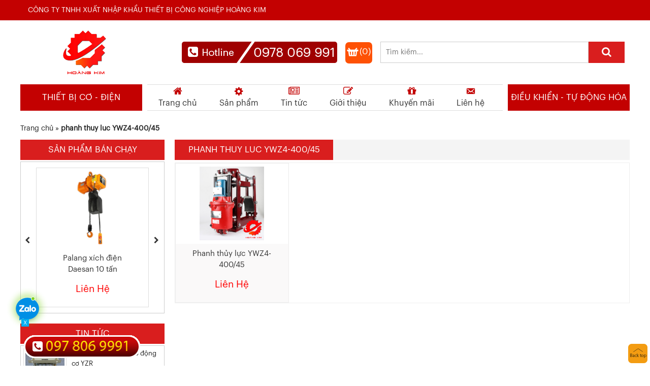

--- FILE ---
content_type: text/html; charset=UTF-8
request_url: https://maycongnghiepnang.vn/tu-khoa/phanh-thuy-luc-ywz4-400-45/
body_size: 14746
content:
<!DOCTYPE html>
<html lang="vi" class="no-js">
<head>
	<meta charset="UTF-8">
		<meta name="viewport" content="width=device-width, initial-scale=1">
		    	<link rel="icon" type="image/png" href="https://maycongnghiepnang.vn/wp-content/uploads/2018/11/logo-Hoàng-Kim_nho.jpg" />
    	<link rel="profile" href="https://gmpg.org/xfn/11">
	<script src="https://ajax.googleapis.com/ajax/libs/jquery/2.1.0/jquery.min.js"></script>
    <script type="text/javascript" src="https://rawgit.com/vitmalina/w2ui/master/dist/w2ui.min.js"></script>
    <link rel="stylesheet" type="text/css" href="https://rawgit.com/vitmalina/w2ui/master/dist/w2ui.min.css" />

	<script>(function(html){html.className = html.className.replace(/\bno-js\b/,'js')})(document.documentElement);</script>
<meta name='robots' content='index, follow, max-image-preview:large, max-snippet:-1, max-video-preview:-1' />

	<!-- This site is optimized with the Yoast SEO plugin v20.5 - https://yoast.com/wordpress/plugins/seo/ -->
	<title>phanh thuy luc YWZ4-400/45</title>
	<meta property="og:locale" content="vi_VN" />
	<meta property="og:type" content="article" />
	<meta property="og:title" content="phanh thuy luc YWZ4-400/45" />
	<meta property="og:url" content="https://maycongnghiepnang.vn/tu-khoa/phanh-thuy-luc-ywz4-400-45/" />
	<meta property="og:site_name" content="Thiết bị công nghiệp Hoàng Kim" />
	<meta name="twitter:card" content="summary_large_image" />
	<script type="application/ld+json" class="yoast-schema-graph">{"@context":"https://schema.org","@graph":[{"@type":"CollectionPage","@id":"https://maycongnghiepnang.vn/tu-khoa/phanh-thuy-luc-ywz4-400-45/","url":"https://maycongnghiepnang.vn/tu-khoa/phanh-thuy-luc-ywz4-400-45/","name":"phanh thuy luc YWZ4-400/45","isPartOf":{"@id":"https://maycongnghiepnang.vn/#website"},"primaryImageOfPage":{"@id":"https://maycongnghiepnang.vn/tu-khoa/phanh-thuy-luc-ywz4-400-45/#primaryimage"},"image":{"@id":"https://maycongnghiepnang.vn/tu-khoa/phanh-thuy-luc-ywz4-400-45/#primaryimage"},"thumbnailUrl":"https://maycongnghiepnang.vn/wp-content/uploads/2021/06/phanh-thuy-luc-ywz4-3.jpg","breadcrumb":{"@id":"https://maycongnghiepnang.vn/tu-khoa/phanh-thuy-luc-ywz4-400-45/#breadcrumb"},"inLanguage":"vi"},{"@type":"ImageObject","inLanguage":"vi","@id":"https://maycongnghiepnang.vn/tu-khoa/phanh-thuy-luc-ywz4-400-45/#primaryimage","url":"https://maycongnghiepnang.vn/wp-content/uploads/2021/06/phanh-thuy-luc-ywz4-3.jpg","contentUrl":"https://maycongnghiepnang.vn/wp-content/uploads/2021/06/phanh-thuy-luc-ywz4-3.jpg","width":750,"height":862,"caption":"Phanh thủy lực tang trống YWZ4"},{"@type":"BreadcrumbList","@id":"https://maycongnghiepnang.vn/tu-khoa/phanh-thuy-luc-ywz4-400-45/#breadcrumb","itemListElement":[{"@type":"ListItem","position":1,"name":"Trang chủ","item":"https://maycongnghiepnang.vn/"},{"@type":"ListItem","position":2,"name":"phanh thuy luc YWZ4-400/45"}]},{"@type":"WebSite","@id":"https://maycongnghiepnang.vn/#website","url":"https://maycongnghiepnang.vn/","name":"Thiết bị công nghiệp Hoàng Kim","description":"Chất lượng sản phẩm là ưu tiên hàng đầu","potentialAction":[{"@type":"SearchAction","target":{"@type":"EntryPoint","urlTemplate":"https://maycongnghiepnang.vn/?s={search_term_string}"},"query-input":"required name=search_term_string"}],"inLanguage":"vi"}]}</script>
	<!-- / Yoast SEO plugin. -->


<link rel='dns-prefetch' href='//code.jquery.com' />
<link rel="alternate" type="application/rss+xml" title="Dòng thông tin Thiết bị công nghiệp Hoàng Kim &raquo;" href="https://maycongnghiepnang.vn/feed/" />
<link rel="alternate" type="application/rss+xml" title="Dòng phản hồi Thiết bị công nghiệp Hoàng Kim &raquo;" href="https://maycongnghiepnang.vn/comments/feed/" />
<link rel="alternate" type="application/rss+xml" title="Nguồn cấp Thiết bị công nghiệp Hoàng Kim &raquo; phanh thuy luc YWZ4-400/45 Tag" href="https://maycongnghiepnang.vn/tu-khoa/phanh-thuy-luc-ywz4-400-45/feed/" />
<link rel='stylesheet' id='dashicons-css' href='https://maycongnghiepnang.vn/wp-includes/css/dashicons.min.css' type='text/css' media='all' />
<link rel='stylesheet' id='font-awesome-css' href='https://maycongnghiepnang.vn/wp-content/plugins/menu-icons/vendor/codeinwp/icon-picker/css/types/font-awesome.min.css' type='text/css' media='all' />
<link rel='stylesheet' id='menu-icons-extra-css' href='https://maycongnghiepnang.vn/wp-content/plugins/menu-icons/css/extra.min.css' type='text/css' media='all' />
<link rel='stylesheet' id='la-icon-maneger-style-css' href='https://maycongnghiepnang.vn/wp-content/uploads/la_icon_sets/style.min.css' type='text/css' media='all' />
<link rel='stylesheet' id='support-css-css' href='https://maycongnghiepnang.vn/wp-content/themes/RT/assets/css/support.css' type='text/css' media='all' />
<link rel='stylesheet' id='rt-blog-shortcode-css' href='https://maycongnghiepnang.vn/wp-content/themes/RT/assets/css/rt-blog-shortcode.css' type='text/css' media='all' />
<link rel='stylesheet' id='wp-block-library-css' href='https://maycongnghiepnang.vn/wp-includes/css/dist/block-library/style.min.css' type='text/css' media='all' />
<link rel='stylesheet' id='classic-theme-styles-css' href='https://maycongnghiepnang.vn/wp-includes/css/classic-themes.min.css' type='text/css' media='all' />
<style id='global-styles-inline-css' type='text/css'>
body{--wp--preset--color--black: #000000;--wp--preset--color--cyan-bluish-gray: #abb8c3;--wp--preset--color--white: #ffffff;--wp--preset--color--pale-pink: #f78da7;--wp--preset--color--vivid-red: #cf2e2e;--wp--preset--color--luminous-vivid-orange: #ff6900;--wp--preset--color--luminous-vivid-amber: #fcb900;--wp--preset--color--light-green-cyan: #7bdcb5;--wp--preset--color--vivid-green-cyan: #00d084;--wp--preset--color--pale-cyan-blue: #8ed1fc;--wp--preset--color--vivid-cyan-blue: #0693e3;--wp--preset--color--vivid-purple: #9b51e0;--wp--preset--gradient--vivid-cyan-blue-to-vivid-purple: linear-gradient(135deg,rgba(6,147,227,1) 0%,rgb(155,81,224) 100%);--wp--preset--gradient--light-green-cyan-to-vivid-green-cyan: linear-gradient(135deg,rgb(122,220,180) 0%,rgb(0,208,130) 100%);--wp--preset--gradient--luminous-vivid-amber-to-luminous-vivid-orange: linear-gradient(135deg,rgba(252,185,0,1) 0%,rgba(255,105,0,1) 100%);--wp--preset--gradient--luminous-vivid-orange-to-vivid-red: linear-gradient(135deg,rgba(255,105,0,1) 0%,rgb(207,46,46) 100%);--wp--preset--gradient--very-light-gray-to-cyan-bluish-gray: linear-gradient(135deg,rgb(238,238,238) 0%,rgb(169,184,195) 100%);--wp--preset--gradient--cool-to-warm-spectrum: linear-gradient(135deg,rgb(74,234,220) 0%,rgb(151,120,209) 20%,rgb(207,42,186) 40%,rgb(238,44,130) 60%,rgb(251,105,98) 80%,rgb(254,248,76) 100%);--wp--preset--gradient--blush-light-purple: linear-gradient(135deg,rgb(255,206,236) 0%,rgb(152,150,240) 100%);--wp--preset--gradient--blush-bordeaux: linear-gradient(135deg,rgb(254,205,165) 0%,rgb(254,45,45) 50%,rgb(107,0,62) 100%);--wp--preset--gradient--luminous-dusk: linear-gradient(135deg,rgb(255,203,112) 0%,rgb(199,81,192) 50%,rgb(65,88,208) 100%);--wp--preset--gradient--pale-ocean: linear-gradient(135deg,rgb(255,245,203) 0%,rgb(182,227,212) 50%,rgb(51,167,181) 100%);--wp--preset--gradient--electric-grass: linear-gradient(135deg,rgb(202,248,128) 0%,rgb(113,206,126) 100%);--wp--preset--gradient--midnight: linear-gradient(135deg,rgb(2,3,129) 0%,rgb(40,116,252) 100%);--wp--preset--duotone--dark-grayscale: url('#wp-duotone-dark-grayscale');--wp--preset--duotone--grayscale: url('#wp-duotone-grayscale');--wp--preset--duotone--purple-yellow: url('#wp-duotone-purple-yellow');--wp--preset--duotone--blue-red: url('#wp-duotone-blue-red');--wp--preset--duotone--midnight: url('#wp-duotone-midnight');--wp--preset--duotone--magenta-yellow: url('#wp-duotone-magenta-yellow');--wp--preset--duotone--purple-green: url('#wp-duotone-purple-green');--wp--preset--duotone--blue-orange: url('#wp-duotone-blue-orange');--wp--preset--font-size--small: 13px;--wp--preset--font-size--medium: 20px;--wp--preset--font-size--large: 36px;--wp--preset--font-size--x-large: 42px;--wp--preset--spacing--20: 0.44rem;--wp--preset--spacing--30: 0.67rem;--wp--preset--spacing--40: 1rem;--wp--preset--spacing--50: 1.5rem;--wp--preset--spacing--60: 2.25rem;--wp--preset--spacing--70: 3.38rem;--wp--preset--spacing--80: 5.06rem;--wp--preset--shadow--natural: 6px 6px 9px rgba(0, 0, 0, 0.2);--wp--preset--shadow--deep: 12px 12px 50px rgba(0, 0, 0, 0.4);--wp--preset--shadow--sharp: 6px 6px 0px rgba(0, 0, 0, 0.2);--wp--preset--shadow--outlined: 6px 6px 0px -3px rgba(255, 255, 255, 1), 6px 6px rgba(0, 0, 0, 1);--wp--preset--shadow--crisp: 6px 6px 0px rgba(0, 0, 0, 1);}:where(.is-layout-flex){gap: 0.5em;}body .is-layout-flow > .alignleft{float: left;margin-inline-start: 0;margin-inline-end: 2em;}body .is-layout-flow > .alignright{float: right;margin-inline-start: 2em;margin-inline-end: 0;}body .is-layout-flow > .aligncenter{margin-left: auto !important;margin-right: auto !important;}body .is-layout-constrained > .alignleft{float: left;margin-inline-start: 0;margin-inline-end: 2em;}body .is-layout-constrained > .alignright{float: right;margin-inline-start: 2em;margin-inline-end: 0;}body .is-layout-constrained > .aligncenter{margin-left: auto !important;margin-right: auto !important;}body .is-layout-constrained > :where(:not(.alignleft):not(.alignright):not(.alignfull)){max-width: var(--wp--style--global--content-size);margin-left: auto !important;margin-right: auto !important;}body .is-layout-constrained > .alignwide{max-width: var(--wp--style--global--wide-size);}body .is-layout-flex{display: flex;}body .is-layout-flex{flex-wrap: wrap;align-items: center;}body .is-layout-flex > *{margin: 0;}:where(.wp-block-columns.is-layout-flex){gap: 2em;}.has-black-color{color: var(--wp--preset--color--black) !important;}.has-cyan-bluish-gray-color{color: var(--wp--preset--color--cyan-bluish-gray) !important;}.has-white-color{color: var(--wp--preset--color--white) !important;}.has-pale-pink-color{color: var(--wp--preset--color--pale-pink) !important;}.has-vivid-red-color{color: var(--wp--preset--color--vivid-red) !important;}.has-luminous-vivid-orange-color{color: var(--wp--preset--color--luminous-vivid-orange) !important;}.has-luminous-vivid-amber-color{color: var(--wp--preset--color--luminous-vivid-amber) !important;}.has-light-green-cyan-color{color: var(--wp--preset--color--light-green-cyan) !important;}.has-vivid-green-cyan-color{color: var(--wp--preset--color--vivid-green-cyan) !important;}.has-pale-cyan-blue-color{color: var(--wp--preset--color--pale-cyan-blue) !important;}.has-vivid-cyan-blue-color{color: var(--wp--preset--color--vivid-cyan-blue) !important;}.has-vivid-purple-color{color: var(--wp--preset--color--vivid-purple) !important;}.has-black-background-color{background-color: var(--wp--preset--color--black) !important;}.has-cyan-bluish-gray-background-color{background-color: var(--wp--preset--color--cyan-bluish-gray) !important;}.has-white-background-color{background-color: var(--wp--preset--color--white) !important;}.has-pale-pink-background-color{background-color: var(--wp--preset--color--pale-pink) !important;}.has-vivid-red-background-color{background-color: var(--wp--preset--color--vivid-red) !important;}.has-luminous-vivid-orange-background-color{background-color: var(--wp--preset--color--luminous-vivid-orange) !important;}.has-luminous-vivid-amber-background-color{background-color: var(--wp--preset--color--luminous-vivid-amber) !important;}.has-light-green-cyan-background-color{background-color: var(--wp--preset--color--light-green-cyan) !important;}.has-vivid-green-cyan-background-color{background-color: var(--wp--preset--color--vivid-green-cyan) !important;}.has-pale-cyan-blue-background-color{background-color: var(--wp--preset--color--pale-cyan-blue) !important;}.has-vivid-cyan-blue-background-color{background-color: var(--wp--preset--color--vivid-cyan-blue) !important;}.has-vivid-purple-background-color{background-color: var(--wp--preset--color--vivid-purple) !important;}.has-black-border-color{border-color: var(--wp--preset--color--black) !important;}.has-cyan-bluish-gray-border-color{border-color: var(--wp--preset--color--cyan-bluish-gray) !important;}.has-white-border-color{border-color: var(--wp--preset--color--white) !important;}.has-pale-pink-border-color{border-color: var(--wp--preset--color--pale-pink) !important;}.has-vivid-red-border-color{border-color: var(--wp--preset--color--vivid-red) !important;}.has-luminous-vivid-orange-border-color{border-color: var(--wp--preset--color--luminous-vivid-orange) !important;}.has-luminous-vivid-amber-border-color{border-color: var(--wp--preset--color--luminous-vivid-amber) !important;}.has-light-green-cyan-border-color{border-color: var(--wp--preset--color--light-green-cyan) !important;}.has-vivid-green-cyan-border-color{border-color: var(--wp--preset--color--vivid-green-cyan) !important;}.has-pale-cyan-blue-border-color{border-color: var(--wp--preset--color--pale-cyan-blue) !important;}.has-vivid-cyan-blue-border-color{border-color: var(--wp--preset--color--vivid-cyan-blue) !important;}.has-vivid-purple-border-color{border-color: var(--wp--preset--color--vivid-purple) !important;}.has-vivid-cyan-blue-to-vivid-purple-gradient-background{background: var(--wp--preset--gradient--vivid-cyan-blue-to-vivid-purple) !important;}.has-light-green-cyan-to-vivid-green-cyan-gradient-background{background: var(--wp--preset--gradient--light-green-cyan-to-vivid-green-cyan) !important;}.has-luminous-vivid-amber-to-luminous-vivid-orange-gradient-background{background: var(--wp--preset--gradient--luminous-vivid-amber-to-luminous-vivid-orange) !important;}.has-luminous-vivid-orange-to-vivid-red-gradient-background{background: var(--wp--preset--gradient--luminous-vivid-orange-to-vivid-red) !important;}.has-very-light-gray-to-cyan-bluish-gray-gradient-background{background: var(--wp--preset--gradient--very-light-gray-to-cyan-bluish-gray) !important;}.has-cool-to-warm-spectrum-gradient-background{background: var(--wp--preset--gradient--cool-to-warm-spectrum) !important;}.has-blush-light-purple-gradient-background{background: var(--wp--preset--gradient--blush-light-purple) !important;}.has-blush-bordeaux-gradient-background{background: var(--wp--preset--gradient--blush-bordeaux) !important;}.has-luminous-dusk-gradient-background{background: var(--wp--preset--gradient--luminous-dusk) !important;}.has-pale-ocean-gradient-background{background: var(--wp--preset--gradient--pale-ocean) !important;}.has-electric-grass-gradient-background{background: var(--wp--preset--gradient--electric-grass) !important;}.has-midnight-gradient-background{background: var(--wp--preset--gradient--midnight) !important;}.has-small-font-size{font-size: var(--wp--preset--font-size--small) !important;}.has-medium-font-size{font-size: var(--wp--preset--font-size--medium) !important;}.has-large-font-size{font-size: var(--wp--preset--font-size--large) !important;}.has-x-large-font-size{font-size: var(--wp--preset--font-size--x-large) !important;}
.wp-block-navigation a:where(:not(.wp-element-button)){color: inherit;}
:where(.wp-block-columns.is-layout-flex){gap: 2em;}
.wp-block-pullquote{font-size: 1.5em;line-height: 1.6;}
</style>
<link rel='stylesheet' id='contact-form-7-css' href='https://maycongnghiepnang.vn/wp-content/plugins/contact-form-7/includes/css/styles.css' type='text/css' media='all' />
<link rel='stylesheet' id='toc-screen-css' href='https://maycongnghiepnang.vn/wp-content/plugins/table-of-contents-plus/screen.min.css' type='text/css' media='all' />
<link rel='stylesheet' id='woocommerce-layout-css' href='https://maycongnghiepnang.vn/wp-content/plugins/woocommerce/assets/css/woocommerce-layout.css' type='text/css' media='all' />
<link rel='stylesheet' id='woocommerce-smallscreen-css' href='https://maycongnghiepnang.vn/wp-content/plugins/woocommerce/assets/css/woocommerce-smallscreen.css' type='text/css' media='only screen and (max-width: 768px)' />
<link rel='stylesheet' id='woocommerce-general-css' href='https://maycongnghiepnang.vn/wp-content/plugins/woocommerce/assets/css/woocommerce.css' type='text/css' media='all' />
<link rel='stylesheet' id='cmoz-style-css' href='https://maycongnghiepnang.vn/wp-content/plugins/contact-me-on-zalo/assets/css/style-1.css' type='text/css' media='all' />
<link rel='stylesheet' id='bootstrap-css' href='https://maycongnghiepnang.vn/wp-content/themes/RT/assets/extensions/css/bootstrap.min.css' type='text/css' media='all' />
<link rel='stylesheet' id='slick-css' href='https://maycongnghiepnang.vn/wp-content/themes/RT/assets/extensions/css/slick.min.css' type='text/css' media='all' />
<link rel='stylesheet' id='jquery-ui-base-css' href='//code.jquery.com/ui/1.12.1/themes/base/jquery-ui.css' type='text/css' media='all' />
<link rel='stylesheet' id='xzoom-css' href='https://maycongnghiepnang.vn/wp-content/themes/RT/assets/extensions/css/xzoom.css' type='text/css' media='all' />
<link rel='stylesheet' id='rt-widget-css' href='https://maycongnghiepnang.vn/wp-content/themes/RT/assets/css/widget.css' type='text/css' media='all' />
<link rel='stylesheet' id='rt-media-css' href='https://maycongnghiepnang.vn/wp-content/themes/RT/assets/css/media.css' type='text/css' media='all' />
<link rel='stylesheet' id='rt-woo-css' href='https://maycongnghiepnang.vn/wp-content/themes/RT/assets/css/woo.css' type='text/css' media='all' />
<link rel='stylesheet' id='rt-main-css' href='https://maycongnghiepnang.vn/wp-content/themes/RT/assets/css/main.css' type='text/css' media='all' />
<style id='rt-main-inline-css' type='text/css'>
body {}.widget-title {background-color: #d91e1e;}#primary-menu li ul.sub-menu {}.primary-menu li a:hover,.primary-menu li.current-menu-item a {}
</style>
<link rel='stylesheet' id='rt-res-css' href='https://maycongnghiepnang.vn/wp-content/themes/RT/assets/css/res.css' type='text/css' media='all' />
<script type='text/javascript' src='https://maycongnghiepnang.vn/wp-content/plugins/superfly-menu/includes/vendor/looks_awesome/icon_manager/js/md5.js' id='la-icon-manager-md5-js'></script>
<script type='text/javascript' src='https://maycongnghiepnang.vn/wp-content/plugins/superfly-menu/includes/vendor/looks_awesome/icon_manager/js/util.js' id='la-icon-manager-util-js'></script>
<script type='text/javascript' src='https://maycongnghiepnang.vn/wp-includes/js/jquery/jquery.min.js' id='jquery-core-js'></script>
<script type='text/javascript' src='https://maycongnghiepnang.vn/wp-includes/js/jquery/jquery-migrate.min.js' id='jquery-migrate-js'></script>
<script type='text/javascript' src='https://maycongnghiepnang.vn/wp-content/themes/RT/assets/extensions/js/xzoom.js' id='xzoom-js'></script>
<link rel="https://api.w.org/" href="https://maycongnghiepnang.vn/wp-json/" />
<link rel="stylesheet" href="https://maycongnghiepnang.vn/wp-content/plugins/count-per-day/counter.css" type="text/css" />
<style type="text/css">div#toc_container ul li {font-size: 100%;}</style><!-- Global site tag (gtag.js) - Google Analytics -->
<script async src="https://www.googletagmanager.com/gtag/js?id=G-02DVQNYCNM"></script>
<script>
  window.dataLayer = window.dataLayer || [];
  function gtag(){dataLayer.push(arguments);}
  gtag('js', new Date());

  gtag('config', 'G-02DVQNYCNM');
</script><!-- Google tag (gtag.js) -->
<script async src="https://www.googletagmanager.com/gtag/js?id=G-511C5B2Z4Z"></script>
<script>
  window.dataLayer = window.dataLayer || [];
  function gtag(){dataLayer.push(arguments);}
  gtag('js', new Date());

  gtag('config', 'G-511C5B2Z4Z');
</script><meta name="google-site-verification" content="pFrVTrhq1KWgJgQNuBCmsS99YEs6z1EOfYm_oC0A15c" /><!-- Google Tag Manager -->
<script>(function(w,d,s,l,i){w[l]=w[l]||[];w[l].push({'gtm.start':
new Date().getTime(),event:'gtm.js'});var f=d.getElementsByTagName(s)[0],
j=d.createElement(s),dl=l!='dataLayer'?'&l='+l:'';j.async=true;j.src=
'https://www.googletagmanager.com/gtm.js?id='+i+dl;f.parentNode.insertBefore(j,f);
})(window,document,'script','dataLayer','GTM-NTWPTMMK');</script>
<!-- End Google Tag Manager -->	<noscript><style>.woocommerce-product-gallery{ opacity: 1 !important; }</style></noscript>
	<meta name="redi-version" content="1.2.4" /><link rel="icon" href="https://maycongnghiepnang.vn/wp-content/uploads/2023/04/cropped-logo-Hoang-Kim_副本-32x32.png" sizes="32x32" />
<link rel="icon" href="https://maycongnghiepnang.vn/wp-content/uploads/2023/04/cropped-logo-Hoang-Kim_副本-192x192.png" sizes="192x192" />
<link rel="apple-touch-icon" href="https://maycongnghiepnang.vn/wp-content/uploads/2023/04/cropped-logo-Hoang-Kim_副本-180x180.png" />
<meta name="msapplication-TileImage" content="https://maycongnghiepnang.vn/wp-content/uploads/2023/04/cropped-logo-Hoang-Kim_副本-270x270.png" />
		<style type="text/css" id="wp-custom-css">
			.site-footer .img-partner .image-partner .slide .image-item .title{
	  color: #fff;
}		</style>
		</head>

<body data-rsssl=1 class="archive tax-product_tag term-phanh-thuy-luc-ywz4-400-45 term-1012 woocommerce woocommerce-page group-blog hfeed has-sidebar">
<div class="site site-container full w1200">
	<header class="site-header" role="banner">
		
		
				<div class="rt-header">
			<div class="container">
				<div id="rt-widget-text-4" class="widget rt_textwidget">            <div class="classic-text-widget"><p>CÔNG TY TNHH XUẤT NHẬP KHẨU THIẾT BỊ CÔNG NGHIỆP HOÀNG KIM</p>
</div>
        </div>			</div>
		</div>
								<div class="site-branding">
			<div class="container">
				<div class="row">
					<div class="banner-home">
																										<a href="https://maycongnghiepnang.vn/" title="Thiết bị công nghiệp Hoàng Kim" >
								<img src="https://maycongnghiepnang.vn/wp-content/uploads/2018/07/logo.png" alt="Thiết bị công nghiệp Hoàng Kim">
							</a>
																										<div class="site-title hidden"><a href="https://maycongnghiepnang.vn/">Thiết bị công nghiệp Hoàng Kim</a></div>
															<p class="site-description hidden">Chất lượng sản phẩm là ưu tiên hàng đầu</p>
													
					</div>
					<div class="hotline_search">
													<div class="hotline">
								<a href="tel:0978 069 991"><img src="https://maycongnghiepnang.vn/wp-content/uploads/2018/07/hotline.png"></a>
							</div>
												<div class="cart-icon-cart">
							<div class="shop-cart">    
    <a class="cart-contents" href="https://maycongnghiepnang.vn/gio-hang/" title="View your shopping cart">(0)</a>
  <div class="shop-item"><div class="widget_shopping_cart_content"></div></div></div>						</div>
						<div class="search-header">
							<form role="search" method="get" class="woocommerce-product-search" action="https://maycongnghiepnang.vn/">
	<label class="screen-reader-text" for="woocommerce-product-search-field-0">Tìm kiếm cho:</label>
	<input type="search" id="woocommerce-product-search-field-0" class="search-field" placeholder="Tìm kiếm..." value="" name="s" />
	<button type="submit" class="search-submit"><i class="fa fa-search" aria-hidden="true"></i><span class="screen-reader-text">Search</span></button>
	<input type="hidden" name="post_type" value="product" />
</form>
						</div>
					</div>
				</div><!-- .row -->
			</div><!-- .container -->
		</div><!-- .site-branding -->
		
	<nav id="site-navigation" class="main-navigation">
		<div class="container">
			<div class="row">
				
				<div class="primary-menu-container visible-lg col-lg-12"><ul id="primary-menu" class="primary-menu menu clearfix"><li id="menu-item-110" class="menu-item menu-item-type-custom menu-item-object-custom menu-item-home menu-item-110"><a href="https://maycongnghiepnang.vn//"><i class="_mi _before fa fa-home" aria-hidden="true"></i><span>Trang chủ</span></a></li>
<li id="menu-item-1684" class="menu-item menu-item-type-taxonomy menu-item-object-product_cat menu-item-has-children menu-item-1684"><a href="https://maycongnghiepnang.vn/san-pham/"><i class="_mi _before dashicons dashicons-admin-generic" aria-hidden="true"></i><span>Sản phẩm</span></a>
<ul class="sub-menu">
	<li id="menu-item-2691" class="menu-item menu-item-type-taxonomy menu-item-object-product_cat menu-item-has-children menu-item-2691"><a href="https://maycongnghiepnang.vn/cau-truc/">Cầu trục</a>
	<ul class="sub-menu">
		<li id="menu-item-2692" class="menu-item menu-item-type-taxonomy menu-item-object-product_cat menu-item-2692"><a href="https://maycongnghiepnang.vn/cau-truc/cau-truc-dam-doi/">Cầu trục dầm đôi</a></li>
		<li id="menu-item-2693" class="menu-item menu-item-type-taxonomy menu-item-object-product_cat menu-item-2693"><a href="https://maycongnghiepnang.vn/cau-truc/cau-truc-dam-don/">Cầu trục dầm đơn</a></li>
		<li id="menu-item-2694" class="menu-item menu-item-type-taxonomy menu-item-object-product_cat menu-item-2694"><a href="https://maycongnghiepnang.vn/cau-truc/cau-truc-treo/">Cầu trục treo</a></li>
	</ul>
</li>
	<li id="menu-item-2695" class="menu-item menu-item-type-taxonomy menu-item-object-product_cat menu-item-has-children menu-item-2695"><a href="https://maycongnghiepnang.vn/cong-truc/">Cổng trục</a>
	<ul class="sub-menu">
		<li id="menu-item-2696" class="menu-item menu-item-type-taxonomy menu-item-object-product_cat menu-item-2696"><a href="https://maycongnghiepnang.vn/cong-truc/cong-truc-dam-doi/">Cổng trục dầm đôi</a></li>
		<li id="menu-item-2697" class="menu-item menu-item-type-taxonomy menu-item-object-product_cat menu-item-2697"><a href="https://maycongnghiepnang.vn/cong-truc/cong-truc-dam-don/">Cổng trục dầm đơn</a></li>
	</ul>
</li>
	<li id="menu-item-2686" class="menu-item menu-item-type-taxonomy menu-item-object-product_cat menu-item-2686"><a href="https://maycongnghiepnang.vn/cau-truc/phu-kien-cau-truc/">Phụ kiện cầu trục</a></li>
	<li id="menu-item-2687" class="menu-item menu-item-type-taxonomy menu-item-object-product_cat menu-item-has-children menu-item-2687"><a href="https://maycongnghiepnang.vn/thiet-bi-dien-cau-truc/">Thiết bị điện cầu trục</a>
	<ul class="sub-menu">
		<li id="menu-item-2688" class="menu-item menu-item-type-taxonomy menu-item-object-product_cat menu-item-2688"><a href="https://maycongnghiepnang.vn/thiet-bi-dien-cau-truc/dieu-khien-cau-truc/">Điều khiển cầu trục</a></li>
		<li id="menu-item-2689" class="menu-item menu-item-type-taxonomy menu-item-object-product_cat menu-item-2689"><a href="https://maycongnghiepnang.vn/cap-dien/">Cáp điện</a></li>
		<li id="menu-item-2690" class="menu-item menu-item-type-taxonomy menu-item-object-product_cat menu-item-2690"><a href="https://maycongnghiepnang.vn/thiet-bi-dien-cau-truc/ray-dien-cau-truc/">Ray điện cầu trục</a></li>
	</ul>
</li>
</ul>
</li>
<li id="menu-item-22" class="menu-item menu-item-type-taxonomy menu-item-object-category menu-item-22"><a href="https://maycongnghiepnang.vn/tin-tuc/"><i class="_mi _before fa fa-newspaper-o" aria-hidden="true"></i><span>Tin tức</span></a></li>
<li id="menu-item-21" class="menu-item menu-item-type-post_type menu-item-object-page menu-item-21"><a href="https://maycongnghiepnang.vn/gioi-thieu-cong-ty/"><i class="_mi _before fa fa-pencil-square-o" aria-hidden="true"></i><span>Giới thiệu</span></a></li>
<li id="menu-item-179" class="menu-item menu-item-type-custom menu-item-object-custom menu-item-179"><a href="#"><i class="_mi _before fa fa-gift" aria-hidden="true"></i><span>Khuyến mãi</span></a></li>
<li id="menu-item-19" class="menu-item menu-item-type-post_type menu-item-object-page menu-item-19"><a href="https://maycongnghiepnang.vn/lien-he/"><i class="_mi _before dashicons dashicons-email-alt" aria-hidden="true"></i><span>Liên hệ</span></a></li>
</ul></div>
				
				<div class="hidden-lg col-xs-12">
					
					<div id="menu-toggle" class="mobile-menu-no-search">
						<span id="">Menu</span>
						<button id="" type="button" class="rt-navbar-toggle hidden-lg">
							<span class="screen-reader-text sr-only">Toggle navigation</span>
							<span class="icon-bar bar1"></span>
							<span class="icon-bar bar2"></span>
							<span class="icon-bar bar3"></span>
						</button>
					</div>
									</div>

			</div><!-- .row -->
		</div><!-- .container -->
	</nav><!-- #site-navigation -->
		
	</header><!-- #masthead -->

	<div id="content" class="site-content">

		
				<div class="home-slider-menu">
					<div class="container">
						<div class="row">
					<div class="menu-left menu-sidebar">
							<h4 class="title_heading">Thiết bị Cơ - Điện</h4>
						   <div class="menu-thiet-bi-co-dien-container"><ul id="menu-thiet-bi-co-dien" class="menu"><li id="menu-item-3152" class="menu-item menu-item-type-taxonomy menu-item-object-product_cat menu-item-has-children menu-item-3152"><a href="https://maycongnghiepnang.vn/dong-co/">Động cơ</a>
<ul class="sub-menu">
	<li id="menu-item-3193" class="menu-item menu-item-type-taxonomy menu-item-object-product_cat menu-item-3193"><a href="https://maycongnghiepnang.vn/dong-co/dong-co-yzr/">Động cơ YZR</a></li>
	<li id="menu-item-3153" class="menu-item menu-item-type-taxonomy menu-item-object-product_cat menu-item-3153"><a href="https://maycongnghiepnang.vn/dong-co/dong-co-giam-toc/">Động cơ giảm tốc</a></li>
	<li id="menu-item-3595" class="menu-item menu-item-type-taxonomy menu-item-object-product_cat menu-item-has-children menu-item-3595"><a href="https://maycongnghiepnang.vn/dong-co/dong-co-rung/">Động cơ rung</a>
	<ul class="sub-menu">
		<li id="menu-item-3155" class="menu-item menu-item-type-taxonomy menu-item-object-product_cat menu-item-3155"><a href="https://maycongnghiepnang.vn/dong-co/dong-co-rung-yzo/">Động cơ rung YZO</a></li>
		<li id="menu-item-3594" class="menu-item menu-item-type-taxonomy menu-item-object-product_cat menu-item-3594"><a href="https://maycongnghiepnang.vn/dong-co/dong-co-rung-yzs/">Động cơ rung YZS</a></li>
	</ul>
</li>
	<li id="menu-item-3156" class="menu-item menu-item-type-taxonomy menu-item-object-product_cat menu-item-3156"><a href="https://maycongnghiepnang.vn/dong-co/dong-co-ye2/">Động cơ YE2</a></li>
	<li id="menu-item-3157" class="menu-item menu-item-type-taxonomy menu-item-object-product_cat menu-item-3157"><a href="https://maycongnghiepnang.vn/dong-co/dong-co-ye3/">Động cơ YE3</a></li>
	<li id="menu-item-3204" class="menu-item menu-item-type-taxonomy menu-item-object-product_cat menu-item-3204"><a href="https://maycongnghiepnang.vn/dong-co/choi-than-dong-co/">Chổi than động cơ</a></li>
	<li id="menu-item-3205" class="menu-item menu-item-type-taxonomy menu-item-object-product_cat menu-item-3205"><a href="https://maycongnghiepnang.vn/dong-co/co-gop-dong-co-dien/">Cổ góp động cơ điện</a></li>
</ul>
</li>
<li id="menu-item-3158" class="menu-item menu-item-type-taxonomy menu-item-object-product_cat menu-item-has-children menu-item-3158"><a href="https://maycongnghiepnang.vn/hop-giam-toc/">Hộp giảm tốc</a>
<ul class="sub-menu">
	<li id="menu-item-3159" class="menu-item menu-item-type-taxonomy menu-item-object-product_cat menu-item-3159"><a href="https://maycongnghiepnang.vn/hop-giam-toc/hop-giam-toc-banh-rang/">Hộp giảm tốc bánh răng</a></li>
	<li id="menu-item-3160" class="menu-item menu-item-type-taxonomy menu-item-object-product_cat menu-item-3160"><a href="https://maycongnghiepnang.vn/hop-giam-toc/hop-giam-toc-banh-rang-hanh-tinh/">Hộp giảm tốc bánh răng hành tinh</a></li>
	<li id="menu-item-3161" class="menu-item menu-item-type-taxonomy menu-item-object-product_cat menu-item-3161"><a href="https://maycongnghiepnang.vn/hop-giam-toc/hop-giam-toc-cyclo/">Hộp giảm tốc Cyclo</a></li>
	<li id="menu-item-3162" class="menu-item menu-item-type-taxonomy menu-item-object-product_cat menu-item-3162"><a href="https://maycongnghiepnang.vn/hop-giam-toc/hop-giam-toc-truc-vit/">Hộp giảm tốc trục vít</a></li>
</ul>
</li>
<li id="menu-item-3172" class="menu-item menu-item-type-taxonomy menu-item-object-product_cat menu-item-has-children menu-item-3172"><a href="https://maycongnghiepnang.vn/phanh/">Phanh</a>
<ul class="sub-menu">
	<li id="menu-item-3173" class="menu-item menu-item-type-taxonomy menu-item-object-product_cat menu-item-3173"><a href="https://maycongnghiepnang.vn/phanh/phanh-khi-nen/">Phanh khí nén</a></li>
	<li id="menu-item-3174" class="menu-item menu-item-type-taxonomy menu-item-object-product_cat menu-item-has-children menu-item-3174"><a href="https://maycongnghiepnang.vn/phanh-dien-tu/">Phanh điện từ</a>
	<ul class="sub-menu">
		<li id="menu-item-3175" class="menu-item menu-item-type-taxonomy menu-item-object-product_cat menu-item-3175"><a href="https://maycongnghiepnang.vn/phanh-dien-tu/phanh-dien-tu-jz/">Phanh điện từ JZ</a></li>
		<li id="menu-item-3176" class="menu-item menu-item-type-taxonomy menu-item-object-product_cat menu-item-3176"><a href="https://maycongnghiepnang.vn/phanh-dien-tu/phanh-dien-tu-tj2/">Phanh điện từ TJ2</a></li>
		<li id="menu-item-3177" class="menu-item menu-item-type-taxonomy menu-item-object-product_cat menu-item-3177"><a href="https://maycongnghiepnang.vn/phanh-dien-tu/phanh-dien-tu-tj2a/">Phanh điện từ TJ2A</a></li>
	</ul>
</li>
	<li id="menu-item-3178" class="menu-item menu-item-type-taxonomy menu-item-object-product_cat menu-item-has-children menu-item-3178"><a href="https://maycongnghiepnang.vn/phanh-thuy-luc/">Phanh thủy lực</a>
	<ul class="sub-menu">
		<li id="menu-item-3199" class="menu-item menu-item-type-taxonomy menu-item-object-product_cat menu-item-3199"><a href="https://maycongnghiepnang.vn/phanh-thuy-luc/bau-phanh-thuy-luc-yt1/">Bầu phanh thủy lực YT1</a></li>
		<li id="menu-item-3198" class="menu-item menu-item-type-taxonomy menu-item-object-product_cat menu-item-3198"><a href="https://maycongnghiepnang.vn/phanh-thuy-luc/bau-phanh-thuy-luc-ed/">Bầu phanh thủy lực Ed</a></li>
		<li id="menu-item-3181" class="menu-item menu-item-type-taxonomy menu-item-object-product_cat menu-item-3181"><a href="https://maycongnghiepnang.vn/phanh-thuy-luc/phanh-thuy-luc-ywz3/">Phanh thủy lực YWZ3</a></li>
		<li id="menu-item-3180" class="menu-item menu-item-type-taxonomy menu-item-object-product_cat menu-item-3180"><a href="https://maycongnghiepnang.vn/phanh-thuy-luc/phanh-thuy-luc-ywz/">Phanh thủy lực YWZ</a></li>
		<li id="menu-item-3182" class="menu-item menu-item-type-taxonomy menu-item-object-product_cat menu-item-3182"><a href="https://maycongnghiepnang.vn/phanh-thuy-luc/phanh-thuy-luc-ywz4/">Phanh thủy lực YWZ4</a></li>
		<li id="menu-item-3183" class="menu-item menu-item-type-taxonomy menu-item-object-product_cat menu-item-3183"><a href="https://maycongnghiepnang.vn/phanh-thuy-luc/phanh-thuy-luc-ywz5/">Phanh thủy lực YWZ5</a></li>
		<li id="menu-item-3184" class="menu-item menu-item-type-taxonomy menu-item-object-product_cat menu-item-3184"><a href="https://maycongnghiepnang.vn/phanh-thuy-luc/phanh-thuy-luc-ywz9/">Phanh thủy lực YWZ9</a></li>
	</ul>
</li>
</ul>
</li>
<li id="menu-item-3194" class="menu-item menu-item-type-taxonomy menu-item-object-product_cat menu-item-has-children menu-item-3194"><a href="https://maycongnghiepnang.vn/bom-cong-nghiep/">Bơm công nghiệp</a>
<ul class="sub-menu">
	<li id="menu-item-3195" class="menu-item menu-item-type-taxonomy menu-item-object-product_cat menu-item-3195"><a href="https://maycongnghiepnang.vn/bom-cong-nghiep/bom-chan-khong-vong-nuoc/">Bơm chân không vòng nước</a></li>
	<li id="menu-item-3196" class="menu-item menu-item-type-taxonomy menu-item-object-product_cat menu-item-3196"><a href="https://maycongnghiepnang.vn/bom-cong-nghiep/bom-chim-nuoc-thai/">Bơm chìm nước thải</a></li>
	<li id="menu-item-3197" class="menu-item menu-item-type-taxonomy menu-item-object-product_cat menu-item-3197"><a href="https://maycongnghiepnang.vn/bom-cong-nghiep/bom-ly-tam-da-tang/">Bơm ly tâm đa tầng</a></li>
</ul>
</li>
<li id="menu-item-3168" class="menu-item menu-item-type-taxonomy menu-item-object-product_cat menu-item-has-children menu-item-3168"><a href="https://maycongnghiepnang.vn/ru-lo-bang-tai/">Ru lô băng tải</a>
<ul class="sub-menu">
	<li id="menu-item-3169" class="menu-item menu-item-type-taxonomy menu-item-object-product_cat menu-item-3169"><a href="https://maycongnghiepnang.vn/ru-lo-bang-tai/bang-tai/">Băng tải</a></li>
	<li id="menu-item-3170" class="menu-item menu-item-type-taxonomy menu-item-object-product_cat menu-item-3170"><a href="https://maycongnghiepnang.vn/ru-lo-bang-tai/rulo-dien/">Rulo điện</a></li>
	<li id="menu-item-3171" class="menu-item menu-item-type-taxonomy menu-item-object-product_cat menu-item-3171"><a href="https://maycongnghiepnang.vn/rulo-quan-cap/">Rulo quấn cáp</a></li>
</ul>
</li>
<li id="menu-item-3185" class="menu-item menu-item-type-taxonomy menu-item-object-product_cat menu-item-has-children menu-item-3185"><a href="https://maycongnghiepnang.vn/thiet-bi-dien-cau-truc/">Thiết bị điện cầu trục</a>
<ul class="sub-menu">
	<li id="menu-item-3186" class="menu-item menu-item-type-taxonomy menu-item-object-product_cat menu-item-3186"><a href="https://maycongnghiepnang.vn/thiet-bi-dien-cau-truc/ray-dien-cau-truc/">Ray điện cầu trục</a></li>
	<li id="menu-item-3232" class="menu-item menu-item-type-taxonomy menu-item-object-product_cat menu-item-3232"><a href="https://maycongnghiepnang.vn/thiet-bi-dien-cau-truc/dieu-khien-cau-truc/">Điều khiển cầu trục</a></li>
	<li id="menu-item-3187" class="menu-item menu-item-type-taxonomy menu-item-object-product_cat menu-item-3187"><a href="https://maycongnghiepnang.vn/thiet-bi-dien-cau-truc/tay-trang-dieu-khien-cau-truc/">Tay trang điều khiển cầu trục</a></li>
	<li id="menu-item-3233" class="menu-item menu-item-type-taxonomy menu-item-object-product_cat menu-item-3233"><a href="https://maycongnghiepnang.vn/thiet-bi-dien-cau-truc/cong-tac-hanh-trinh/">Công tắc hành trình</a></li>
</ul>
</li>
<li id="menu-item-3188" class="menu-item menu-item-type-taxonomy menu-item-object-product_cat menu-item-has-children menu-item-3188"><a href="https://maycongnghiepnang.vn/khop-noi-truc/">Khớp nối trục</a>
<ul class="sub-menu">
	<li id="menu-item-3985" class="menu-item menu-item-type-taxonomy menu-item-object-product_cat menu-item-3985"><a href="https://maycongnghiepnang.vn/khop-noi-truc/khop-noi-banh-rang/">Khớp nối bánh răng</a></li>
	<li id="menu-item-3189" class="menu-item menu-item-type-taxonomy menu-item-object-product_cat menu-item-3189"><a href="https://maycongnghiepnang.vn/khop-noi-truc/khop-noi-mem/">Khớp nối mềm</a></li>
	<li id="menu-item-3190" class="menu-item menu-item-type-taxonomy menu-item-object-product_cat menu-item-3190"><a href="https://maycongnghiepnang.vn/khop-noi-truc/khop-noi-thuy-luc/">Khớp nối thủy lực</a></li>
	<li id="menu-item-3806" class="menu-item menu-item-type-taxonomy menu-item-object-product_cat menu-item-3806"><a href="https://maycongnghiepnang.vn/khop-noi-truc/khop-noi-xoay/">Khớp nối xoay</a></li>
</ul>
</li>
<li id="menu-item-3191" class="menu-item menu-item-type-taxonomy menu-item-object-product_cat menu-item-has-children menu-item-3191"><a href="https://maycongnghiepnang.vn/thiet-bi-thuy-luc/">Thiết bị thủy lực</a>
<ul class="sub-menu">
	<li id="menu-item-3192" class="menu-item menu-item-type-taxonomy menu-item-object-product_cat menu-item-3192"><a href="https://maycongnghiepnang.vn/thiet-bi-thuy-luc/tram-bom-thuy-luc/">Trạm bơm thủy lực</a></li>
	<li id="menu-item-3583" class="menu-item menu-item-type-taxonomy menu-item-object-product_cat menu-item-3583"><a href="https://maycongnghiepnang.vn/thiet-bi-thuy-luc/bom-dau-thuy-luc/">Bơm dầu thuỷ lực</a></li>
	<li id="menu-item-3693" class="menu-item menu-item-type-taxonomy menu-item-object-product_cat menu-item-3693"><a href="https://maycongnghiepnang.vn/thiet-bi-thuy-luc/bo-lam-mat-dau/">Bộ làm mát dầu</a></li>
</ul>
</li>
<li id="menu-item-3200" class="menu-item menu-item-type-taxonomy menu-item-object-product_cat menu-item-has-children menu-item-3200"><a href="https://maycongnghiepnang.vn/dien-tro/">Điện trở</a>
<ul class="sub-menu">
	<li id="menu-item-3201" class="menu-item menu-item-type-taxonomy menu-item-object-product_cat menu-item-3201"><a href="https://maycongnghiepnang.vn/dien-tro-xa/">Điển trở xả</a></li>
	<li id="menu-item-3202" class="menu-item menu-item-type-taxonomy menu-item-object-product_cat menu-item-3202"><a href="https://maycongnghiepnang.vn/thiet-bi-dien-cau-truc/dien-tro-cau-truc/">Điện trở cầu trục</a></li>
</ul>
</li>
<li id="menu-item-3203" class="menu-item menu-item-type-taxonomy menu-item-object-product_cat menu-item-3203"><a href="https://maycongnghiepnang.vn/linh-kien-cong-nghiep/">Linh kiện công nghiệp</a></li>
</ul></div>					</div>

					<div class="menu-home">
						<nav id="site-navigation" class="main-navigation">
										
										<div class="menu-menu-top-container"><ul id="primary-menu" class="primary-menu menu clearfix"><li class="menu-item menu-item-type-custom menu-item-object-custom menu-item-home menu-item-110"><a href="https://maycongnghiepnang.vn//"><i class="_mi _before fa fa-home" aria-hidden="true"></i><span>Trang chủ</span></a></li>
<li class="menu-item menu-item-type-taxonomy menu-item-object-product_cat menu-item-has-children menu-item-1684"><a href="https://maycongnghiepnang.vn/san-pham/"><i class="_mi _before dashicons dashicons-admin-generic" aria-hidden="true"></i><span>Sản phẩm</span></a>
<ul class="sub-menu">
	<li class="menu-item menu-item-type-taxonomy menu-item-object-product_cat menu-item-has-children menu-item-2691"><a href="https://maycongnghiepnang.vn/cau-truc/">Cầu trục</a>
	<ul class="sub-menu">
		<li class="menu-item menu-item-type-taxonomy menu-item-object-product_cat menu-item-2692"><a href="https://maycongnghiepnang.vn/cau-truc/cau-truc-dam-doi/">Cầu trục dầm đôi</a></li>
		<li class="menu-item menu-item-type-taxonomy menu-item-object-product_cat menu-item-2693"><a href="https://maycongnghiepnang.vn/cau-truc/cau-truc-dam-don/">Cầu trục dầm đơn</a></li>
		<li class="menu-item menu-item-type-taxonomy menu-item-object-product_cat menu-item-2694"><a href="https://maycongnghiepnang.vn/cau-truc/cau-truc-treo/">Cầu trục treo</a></li>
	</ul>
</li>
	<li class="menu-item menu-item-type-taxonomy menu-item-object-product_cat menu-item-has-children menu-item-2695"><a href="https://maycongnghiepnang.vn/cong-truc/">Cổng trục</a>
	<ul class="sub-menu">
		<li class="menu-item menu-item-type-taxonomy menu-item-object-product_cat menu-item-2696"><a href="https://maycongnghiepnang.vn/cong-truc/cong-truc-dam-doi/">Cổng trục dầm đôi</a></li>
		<li class="menu-item menu-item-type-taxonomy menu-item-object-product_cat menu-item-2697"><a href="https://maycongnghiepnang.vn/cong-truc/cong-truc-dam-don/">Cổng trục dầm đơn</a></li>
	</ul>
</li>
	<li class="menu-item menu-item-type-taxonomy menu-item-object-product_cat menu-item-2686"><a href="https://maycongnghiepnang.vn/cau-truc/phu-kien-cau-truc/">Phụ kiện cầu trục</a></li>
	<li class="menu-item menu-item-type-taxonomy menu-item-object-product_cat menu-item-has-children menu-item-2687"><a href="https://maycongnghiepnang.vn/thiet-bi-dien-cau-truc/">Thiết bị điện cầu trục</a>
	<ul class="sub-menu">
		<li class="menu-item menu-item-type-taxonomy menu-item-object-product_cat menu-item-2688"><a href="https://maycongnghiepnang.vn/thiet-bi-dien-cau-truc/dieu-khien-cau-truc/">Điều khiển cầu trục</a></li>
		<li class="menu-item menu-item-type-taxonomy menu-item-object-product_cat menu-item-2689"><a href="https://maycongnghiepnang.vn/cap-dien/">Cáp điện</a></li>
		<li class="menu-item menu-item-type-taxonomy menu-item-object-product_cat menu-item-2690"><a href="https://maycongnghiepnang.vn/thiet-bi-dien-cau-truc/ray-dien-cau-truc/">Ray điện cầu trục</a></li>
	</ul>
</li>
</ul>
</li>
<li class="menu-item menu-item-type-taxonomy menu-item-object-category menu-item-22"><a href="https://maycongnghiepnang.vn/tin-tuc/"><i class="_mi _before fa fa-newspaper-o" aria-hidden="true"></i><span>Tin tức</span></a></li>
<li class="menu-item menu-item-type-post_type menu-item-object-page menu-item-21"><a href="https://maycongnghiepnang.vn/gioi-thieu-cong-ty/"><i class="_mi _before fa fa-pencil-square-o" aria-hidden="true"></i><span>Giới thiệu</span></a></li>
<li class="menu-item menu-item-type-custom menu-item-object-custom menu-item-179"><a href="#"><i class="_mi _before fa fa-gift" aria-hidden="true"></i><span>Khuyến mãi</span></a></li>
<li class="menu-item menu-item-type-post_type menu-item-object-page menu-item-19"><a href="https://maycongnghiepnang.vn/lien-he/"><i class="_mi _before dashicons dashicons-email-alt" aria-hidden="true"></i><span>Liên hệ</span></a></li>
</ul></div>
										
										<div class="hidden-lg ">
											
											<div id="menu-toggle" class="mobile-menu-no-search">
												<span id="">Menu</span>
												<button id="" type="button" class="rt-navbar-toggle hidden-lg">
													<span class="screen-reader-text sr-only">Toggle navigation</span>
													<span class="icon-bar bar1"></span>
													<span class="icon-bar bar2"></span>
													<span class="icon-bar bar3"></span>
												</button>
											</div>
																					</div>
							</nav><!-- #site-navigation -->
						
					</div>
					<div class="menu-right menu-sidebar">
						<h4 class="title_heading">Điều khiển - Tự động hóa</h4>
						         <div class="menu-dieu-khien-tu-dong-hoa-container"><ul id="menu-dieu-khien-tu-dong-hoa" class="menu"><li id="menu-item-2798" class="menu-item menu-item-type-taxonomy menu-item-object-product_cat menu-item-2798"><a href="https://maycongnghiepnang.vn/contactor/">Contactor</a></li>
<li id="menu-item-2449" class="menu-item menu-item-type-taxonomy menu-item-object-product_cat menu-item-has-children menu-item-2449"><a href="https://maycongnghiepnang.vn/van-cong-nghiep/">Van công nghiệp</a>
<ul class="sub-menu">
	<li id="menu-item-2450" class="menu-item menu-item-type-taxonomy menu-item-object-product_cat menu-item-2450"><a href="https://maycongnghiepnang.vn/van-cong-nghiep/van-dien-tu-ru-bui/">Van điện từ rũ bụi</a></li>
	<li id="menu-item-2451" class="menu-item menu-item-type-taxonomy menu-item-object-product_cat menu-item-2451"><a href="https://maycongnghiepnang.vn/van-cong-nghiep/van-dieu-khien-dien/">Van điều khiển điện</a></li>
	<li id="menu-item-2541" class="menu-item menu-item-type-taxonomy menu-item-object-product_cat menu-item-2541"><a href="https://maycongnghiepnang.vn/van-cong-nghiep/van-dien-tu/">Van điện từ</a></li>
	<li id="menu-item-2805" class="menu-item menu-item-type-taxonomy menu-item-object-product_cat menu-item-2805"><a href="https://maycongnghiepnang.vn/van-cong-nghiep/van-dieu-khien-khi-nen/">Van điều khiển khí nén</a></li>
	<li id="menu-item-2543" class="menu-item menu-item-type-taxonomy menu-item-object-product_cat menu-item-2543"><a href="https://maycongnghiepnang.vn/van-cong-nghiep/van-thuy-luc/">Van thủy lực</a></li>
</ul>
</li>
<li id="menu-item-2452" class="menu-item menu-item-type-taxonomy menu-item-object-product_cat menu-item-has-children menu-item-2452"><a href="https://maycongnghiepnang.vn/cam-bien/">Cảm biến</a>
<ul class="sub-menu">
	<li id="menu-item-2464" class="menu-item menu-item-type-taxonomy menu-item-object-product_cat menu-item-2464"><a href="https://maycongnghiepnang.vn/cam-bien/loadcell-cam-bien-trong-luong/">Loadcell</a></li>
	<li id="menu-item-2453" class="menu-item menu-item-type-taxonomy menu-item-object-product_cat menu-item-2453"><a href="https://maycongnghiepnang.vn/cam-bien/cam-bien-do-muc-chat-long/">Cảm biến đo mức chất lỏng</a></li>
	<li id="menu-item-2454" class="menu-item menu-item-type-taxonomy menu-item-object-product_cat menu-item-2454"><a href="https://maycongnghiepnang.vn/cam-bien/cam-bien-nhiet-do/">Cảm biến nhiệt độ</a></li>
	<li id="menu-item-2455" class="menu-item menu-item-type-taxonomy menu-item-object-product_cat menu-item-2455"><a href="https://maycongnghiepnang.vn/cam-bien/cam-bien-quang/">Cảm biến quang</a></li>
	<li id="menu-item-2456" class="menu-item menu-item-type-taxonomy menu-item-object-product_cat menu-item-2456"><a href="https://maycongnghiepnang.vn/cam-bien/cam-bien-rung/">Cảm biến rung</a></li>
	<li id="menu-item-2457" class="menu-item menu-item-type-taxonomy menu-item-object-product_cat menu-item-2457"><a href="https://maycongnghiepnang.vn/cam-bien/cam-bien-tiem-can/">Cảm biến tiệm cận</a></li>
</ul>
</li>
<li id="menu-item-2465" class="menu-item menu-item-type-taxonomy menu-item-object-product_cat menu-item-2465"><a href="https://maycongnghiepnang.vn/bien-tan/">Biến tần</a></li>
<li id="menu-item-2460" class="menu-item menu-item-type-taxonomy menu-item-object-product_cat menu-item-2460"><a href="https://maycongnghiepnang.vn/man-hinh-hmi/">Màn hình HMI</a></li>
<li id="menu-item-2461" class="menu-item menu-item-type-taxonomy menu-item-object-product_cat menu-item-2461"><a href="https://maycongnghiepnang.vn/plc/">PLC</a></li>
<li id="menu-item-2462" class="menu-item menu-item-type-taxonomy menu-item-object-product_cat menu-item-has-children menu-item-2462"><a href="https://maycongnghiepnang.vn/ro-le/">Rơ le</a>
<ul class="sub-menu">
	<li id="menu-item-2538" class="menu-item menu-item-type-taxonomy menu-item-object-product_cat menu-item-2538"><a href="https://maycongnghiepnang.vn/ro-le/ro-le-bao-ve-dong-co/">Rơ le bảo vệ động cơ</a></li>
	<li id="menu-item-2539" class="menu-item menu-item-type-taxonomy menu-item-object-product_cat menu-item-2539"><a href="https://maycongnghiepnang.vn/ro-le/ro-le-dien-tu/">Rơ le điện tử</a></li>
	<li id="menu-item-2540" class="menu-item menu-item-type-taxonomy menu-item-object-product_cat menu-item-2540"><a href="https://maycongnghiepnang.vn/ro-le/ro-le-nhiet/">Rơ le nhiệt</a></li>
</ul>
</li>
<li id="menu-item-2463" class="menu-item menu-item-type-taxonomy menu-item-object-product_cat menu-item-has-children menu-item-2463"><a href="https://maycongnghiepnang.vn/xi-lanh/">Xi lanh</a>
<ul class="sub-menu">
	<li id="menu-item-2544" class="menu-item menu-item-type-taxonomy menu-item-object-product_cat menu-item-2544"><a href="https://maycongnghiepnang.vn/xi-lanh/xi-lanh-khi-nen/">Xi lanh khí nén</a></li>
	<li id="menu-item-2545" class="menu-item menu-item-type-taxonomy menu-item-object-product_cat menu-item-2545"><a href="https://maycongnghiepnang.vn/xi-lanh/xi-lanh-thuy-luc/">Xi lanh thủy lực</a></li>
</ul>
</li>
<li id="menu-item-2458" class="menu-item menu-item-type-taxonomy menu-item-object-product_cat menu-item-has-children menu-item-2458"><a href="https://maycongnghiepnang.vn/cong-tac/">Công tắc</a>
<ul class="sub-menu">
	<li id="menu-item-3717" class="menu-item menu-item-type-taxonomy menu-item-object-product_cat menu-item-3717"><a href="https://maycongnghiepnang.vn/cong-tac/cong-tac-chong-lech-bang/">Công tắc chống lệch băng</a></li>
	<li id="menu-item-2536" class="menu-item menu-item-type-taxonomy menu-item-object-product_cat menu-item-2536"><a href="https://maycongnghiepnang.vn/cong-tac/cong-tac-ap-suat/">Công tắc áp suất</a></li>
	<li id="menu-item-2537" class="menu-item menu-item-type-taxonomy menu-item-object-product_cat menu-item-2537"><a href="https://maycongnghiepnang.vn/cong-tac/cong-tac-dong-chay/">Công tắc dòng chảy</a></li>
</ul>
</li>
<li id="menu-item-2459" class="menu-item menu-item-type-taxonomy menu-item-object-product_cat menu-item-2459"><a href="https://maycongnghiepnang.vn/dong-ho-cong-nghiep/">Đồng hồ công nghiệp</a></li>
</ul></div>					</div>
				</div>
			</div>
				</div>
		<div class="container">
			<div class="row">
				<div id="layout" class="clearfix sidebar-left">

							
					<p class="breadcrumbs"><span><span><a href="https://maycongnghiepnang.vn/">Trang chủ</a></span> » <span class="breadcrumb_last" aria-current="page"><strong>phanh thuy luc YWZ4-400/45</strong></span></span></p>
	
<div id="primary" class="content-area"><main id="main" class="site-main" role="main">

	<header class="woocommerce-products-header">

		
			<h1 class="woocommerce-products-header__title page-title heading"><span>phanh thuy luc YWZ4-400/45</span></h1>

		
		
	</header>

		
			<div class="result_count-ordering clearfix">

			
			</div>

			<ul class="list-unstyled product-style">

				
				
					
					<li  class="post-2361 product type-product status-publish has-post-thumbnail product_cat-phanh-thuy-luc-ywz4 product_tag-phanh-tang-trong-thuy-luc-ywz4-400-45 product_tag-phanh-thuy-luc-ywz4-400-45 instock shipping-taxable product-type-simple">
	<div class="product_item">
	<div class='rt-thumb'>
	<a class='rt-tooltip' data-tooltip='{"image": "https://maycongnghiepnang.vn/wp-content/uploads/2021/06/phanh-thuy-luc-ywz4-3.jpg"}' href='https://maycongnghiepnang.vn/phanh-thuy-luc-ywz4-400-45/'><img width="261" height="300" src="https://maycongnghiepnang.vn/wp-content/uploads/2021/06/phanh-thuy-luc-ywz4-3-261x300.jpg" class="attachment-shop_catalog size-shop_catalog wp-post-image" alt="Phanh thủy lực tang trống YWZ4" decoding="async" srcset="https://maycongnghiepnang.vn/wp-content/uploads/2021/06/phanh-thuy-luc-ywz4-3-261x300.jpg 261w, https://maycongnghiepnang.vn/wp-content/uploads/2021/06/phanh-thuy-luc-ywz4-3-157x180.jpg 157w, https://maycongnghiepnang.vn/wp-content/uploads/2021/06/phanh-thuy-luc-ywz4-3-522x600.jpg 522w, https://maycongnghiepnang.vn/wp-content/uploads/2021/06/phanh-thuy-luc-ywz4-3.jpg 750w" sizes="(max-width: 767px) 89vw, (max-width: 1000px) 54vw, (max-width: 1071px) 543px, 580px" /></a></div>
	<div class="content-products">
		<h2 class="rt_woocommerce-loop-product__title"><a href="https://maycongnghiepnang.vn/phanh-thuy-luc-ywz4-400-45/">Phanh thủy lực YWZ4-400/45</a></h2><p class="price"><span>Liên Hệ</span></p>
<!-- <div class="rt_add_to_cart clearfix">
	<a href="https://maycongnghiepnang.vn/phanh-thuy-luc-ywz4-400-45/" class="view_product">Chi tiết</a>
	</div>
 -->	</div>
	
	</div>
</li>

				
			</ul>

			
		
	</main></div>

	
	<aside id="secondary-1" class="sidebar widget-area">
		<div id="rt_widget_product-2" class="widget rt-widget rt-product-category"><h3 class="widget-title">Sản phẩm bán chạy</h3>        <!-- start file -->
        <!-- no slide -->
                <div class="product-widget woocommerce has-slide">
            <ul class="products-1">
            <li  class="post-3280 product type-product status-publish has-post-thumbnail product_cat-pa-lang-xich-dien product_tag-pa-lang-dien-250kg product_tag-pa-lang-xich-250kg instock shipping-taxable product-type-simple">
	<div class="product_item">
	<div class='rt-thumb'>
	<a class='rt-tooltip' data-tooltip='{"image": "https://maycongnghiepnang.vn/wp-content/uploads/2019/12/pa-lang-xich-dien-HKC-co-dinh-di-chuyen.jpg"}' href='https://maycongnghiepnang.vn/pa-lang-xich-dien-250-kg-co-dinh/'><img width="300" height="256" src="https://maycongnghiepnang.vn/wp-content/uploads/2019/12/pa-lang-xich-dien-HKC-co-dinh-di-chuyen-300x256.jpg" class="attachment-shop_catalog size-shop_catalog wp-post-image" alt="pa-lang-xich-dien-hkc-2-tan" decoding="async" loading="lazy" srcset="https://maycongnghiepnang.vn/wp-content/uploads/2019/12/pa-lang-xich-dien-HKC-co-dinh-di-chuyen-300x256.jpg 300w, https://maycongnghiepnang.vn/wp-content/uploads/2019/12/pa-lang-xich-dien-HKC-co-dinh-di-chuyen-768x655.jpg 768w, https://maycongnghiepnang.vn/wp-content/uploads/2019/12/pa-lang-xich-dien-HKC-co-dinh-di-chuyen-180x154.jpg 180w, https://maycongnghiepnang.vn/wp-content/uploads/2019/12/pa-lang-xich-dien-HKC-co-dinh-di-chuyen-600x512.jpg 600w, https://maycongnghiepnang.vn/wp-content/uploads/2019/12/pa-lang-xich-dien-HKC-co-dinh-di-chuyen.jpg 789w" sizes="(max-width: 767px) 89vw, (max-width: 1000px) 54vw, (max-width: 1071px) 543px, 580px" /></a></div>
	<div class="content-products">
		<h2 class="rt_woocommerce-loop-product__title"><a href="https://maycongnghiepnang.vn/pa-lang-xich-dien-250-kg-co-dinh/">Pa lăng xích điện 250Kg cố định</a></h2><p class="price"><span>Liên Hệ</span></p>
<!-- <div class="rt_add_to_cart clearfix">
	<a href="https://maycongnghiepnang.vn/pa-lang-xich-dien-250-kg-co-dinh/" class="view_product">Chi tiết</a>
	</div>
 -->	</div>
	
	</div>
</li>
            <li  class="post-2032 product type-product status-publish has-post-thumbnail product_cat-pa-lang-xich-dien-daesan product_tag-gia-palang-xich-dien-daesan product_tag-palang-xich-dien-daesan-10-tan product_tag-palang-xich-dien-daesan-han-quoc  instock shipping-taxable product-type-simple">
	<div class="product_item">
	<div class='rt-thumb'>
	<a class='rt-tooltip' data-tooltip='{"image": "https://maycongnghiepnang.vn/wp-content/uploads/2021/01/Pa-lang-xich-dien-DAESAN.jpg"}' href='https://maycongnghiepnang.vn/palang-xich-dien-daesan-10-tan/'><img width="300" height="300" src="https://maycongnghiepnang.vn/wp-content/uploads/2021/01/Pa-lang-xich-dien-DAESAN-300x300.jpg" class="attachment-shop_catalog size-shop_catalog wp-post-image" alt="Pa-lang-xich-dien-DAESAN" decoding="async" loading="lazy" srcset="https://maycongnghiepnang.vn/wp-content/uploads/2021/01/Pa-lang-xich-dien-DAESAN-300x300.jpg 300w, https://maycongnghiepnang.vn/wp-content/uploads/2021/01/Pa-lang-xich-dien-DAESAN-150x150.jpg 150w, https://maycongnghiepnang.vn/wp-content/uploads/2021/01/Pa-lang-xich-dien-DAESAN-180x180.jpg 180w, https://maycongnghiepnang.vn/wp-content/uploads/2021/01/Pa-lang-xich-dien-DAESAN.jpg 600w" sizes="(max-width: 767px) 89vw, (max-width: 1000px) 54vw, (max-width: 1071px) 543px, 580px" /></a></div>
	<div class="content-products">
		<h2 class="rt_woocommerce-loop-product__title"><a href="https://maycongnghiepnang.vn/palang-xich-dien-daesan-10-tan/">Palang xích điện Daesan 10 tấn</a></h2><p class="price"><span>Liên Hệ</span></p>
<!-- <div class="rt_add_to_cart clearfix">
	<a href="https://maycongnghiepnang.vn/palang-xich-dien-daesan-10-tan/" class="view_product">Chi tiết</a>
	</div>
 -->	</div>
	
	</div>
</li>
            <li  class="post-2030 product type-product status-publish has-post-thumbnail product_cat-pa-lang-xich-dien-daesan product_tag-ban-palang-xich-dien-daesan product_tag-gia-palang-xich-dien-daesan product_tag-palang-xich-dien-daesan-5-tan product_tag-palang-xich-dien-daesan-han-quoc  instock shipping-taxable product-type-simple">
	<div class="product_item">
	<div class='rt-thumb'>
	<a class='rt-tooltip' data-tooltip='{"image": "https://maycongnghiepnang.vn/wp-content/uploads/2021/01/palang-xich-dien-daesan-5-tan.jpg"}' href='https://maycongnghiepnang.vn/palang-xich-die%cc%a3n-daesan-5-tan/'><img width="225" height="225" src="https://maycongnghiepnang.vn/wp-content/uploads/2021/01/palang-xich-dien-daesan-5-tan.jpg" class="attachment-shop_catalog size-shop_catalog wp-post-image" alt="palang-xich-dien-daesan-5-tan" decoding="async" loading="lazy" srcset="https://maycongnghiepnang.vn/wp-content/uploads/2021/01/palang-xich-dien-daesan-5-tan.jpg 225w, https://maycongnghiepnang.vn/wp-content/uploads/2021/01/palang-xich-dien-daesan-5-tan-150x150.jpg 150w, https://maycongnghiepnang.vn/wp-content/uploads/2021/01/palang-xich-dien-daesan-5-tan-180x180.jpg 180w" sizes="(max-width: 767px) 89vw, (max-width: 1000px) 54vw, (max-width: 1071px) 543px, 580px" /></a></div>
	<div class="content-products">
		<h2 class="rt_woocommerce-loop-product__title"><a href="https://maycongnghiepnang.vn/palang-xich-die%cc%a3n-daesan-5-tan/">Palang xích điện Daesan 5 tấn Hàn Quốc</a></h2><p class="price"><span>Liên Hệ</span></p>
<!-- <div class="rt_add_to_cart clearfix">
	<a href="https://maycongnghiepnang.vn/palang-xich-die%cc%a3n-daesan-5-tan/" class="view_product">Chi tiết</a>
	</div>
 -->	</div>
	
	</div>
</li>
            <li  class="post-2028 product type-product status-publish has-post-thumbnail product_cat-pa-lang-xich-dien-daesan product_tag-ban-palang-xich-dien-daesan product_tag-gia-palang-xich-dien-daesan product_tag-palang-xich-dien-daesan product_tag-palang-xich-dien-daesan-2-tan instock shipping-taxable product-type-simple">
	<div class="product_item">
	<div class='rt-thumb'>
	<a class='rt-tooltip' data-tooltip='{"image": "https://maycongnghiepnang.vn/wp-content/uploads/2021/01/Pa-lang-xich-dien-DAESAN-2-tan.jpg"}' href='https://maycongnghiepnang.vn/palang-xich-dien-daesan-2-tan/'><img width="300" height="300" src="https://maycongnghiepnang.vn/wp-content/uploads/2021/01/Pa-lang-xich-dien-DAESAN-2-tan-300x300.jpg" class="attachment-shop_catalog size-shop_catalog wp-post-image" alt="Pa-lang-xich-dien-DAESAN-2-tan" decoding="async" loading="lazy" srcset="https://maycongnghiepnang.vn/wp-content/uploads/2021/01/Pa-lang-xich-dien-DAESAN-2-tan-300x300.jpg 300w, https://maycongnghiepnang.vn/wp-content/uploads/2021/01/Pa-lang-xich-dien-DAESAN-2-tan-150x150.jpg 150w, https://maycongnghiepnang.vn/wp-content/uploads/2021/01/Pa-lang-xich-dien-DAESAN-2-tan-180x180.jpg 180w, https://maycongnghiepnang.vn/wp-content/uploads/2021/01/Pa-lang-xich-dien-DAESAN-2-tan.jpg 600w" sizes="(max-width: 767px) 89vw, (max-width: 1000px) 54vw, (max-width: 1071px) 543px, 580px" /></a></div>
	<div class="content-products">
		<h2 class="rt_woocommerce-loop-product__title"><a href="https://maycongnghiepnang.vn/palang-xich-dien-daesan-2-tan/">Palang xích điện Daesan 2 tấn</a></h2><p class="price"><span>Liên Hệ</span></p>
<!-- <div class="rt_add_to_cart clearfix">
	<a href="https://maycongnghiepnang.vn/palang-xich-dien-daesan-2-tan/" class="view_product">Chi tiết</a>
	</div>
 -->	</div>
	
	</div>
</li>
            <li  class="post-1810 product type-product status-publish has-post-thumbnail product_cat-pa-lang-xich-dien instock shipping-taxable product-type-simple">
	<div class="product_item">
	<div class='rt-thumb'>
	<a class='rt-tooltip' data-tooltip='{"image": "https://maycongnghiepnang.vn/wp-content/uploads/2020/09/pa-lang-xich-dien-inox.jpg"}' href='https://maycongnghiepnang.vn/pa-lang-xich-dien-inox/'><img width="300" height="300" src="https://maycongnghiepnang.vn/wp-content/uploads/2020/09/pa-lang-xich-dien-inox-300x300.jpg" class="attachment-shop_catalog size-shop_catalog wp-post-image" alt="pa-lang-xich-dien-inox" decoding="async" loading="lazy" srcset="https://maycongnghiepnang.vn/wp-content/uploads/2020/09/pa-lang-xich-dien-inox-300x300.jpg 300w, https://maycongnghiepnang.vn/wp-content/uploads/2020/09/pa-lang-xich-dien-inox-150x150.jpg 150w, https://maycongnghiepnang.vn/wp-content/uploads/2020/09/pa-lang-xich-dien-inox-768x768.jpg 768w, https://maycongnghiepnang.vn/wp-content/uploads/2020/09/pa-lang-xich-dien-inox-180x180.jpg 180w, https://maycongnghiepnang.vn/wp-content/uploads/2020/09/pa-lang-xich-dien-inox-600x600.jpg 600w, https://maycongnghiepnang.vn/wp-content/uploads/2020/09/pa-lang-xich-dien-inox.jpg 800w" sizes="(max-width: 767px) 89vw, (max-width: 1000px) 54vw, (max-width: 1071px) 543px, 580px" /></a></div>
	<div class="content-products">
		<h2 class="rt_woocommerce-loop-product__title"><a href="https://maycongnghiepnang.vn/pa-lang-xich-dien-inox/">Pa lăng xích điện inox</a></h2><p class="price"><span>Liên Hệ</span></p>
<!-- <div class="rt_add_to_cart clearfix">
	<a href="https://maycongnghiepnang.vn/pa-lang-xich-dien-inox/" class="view_product">Chi tiết</a>
	</div>
 -->	</div>
	
	</div>
</li>
                        </ul>
        </div>
        <script type="text/javascript">
          jQuery(document).ready(function($) {
            "use strict";
            $('.product-widget.has-slide ul').slick({
              speed: 1000,
              vertical:false,
              slidesToShow: 1,
              slidesToScroll: 1,
              verticalSwiping: true,
              autoplay: true,
              arrows: true,
              prevArrow: '<button type="button" class="slick-prev"></button>',
              nextArrow: '<button type="button" class="slick-next"></button>',
            });
          });
        </script>
              </div><div id="rt_widget_post-2" class="widget rt-widget rt-post-category"><h3 class="widget-title">Tin tức</h3>        <!-- start file -->
        <!-- no slide -->
                <div class="news-widget-1 no-slide ">
                        <div class="featured-post">
                <div class="align-left"><img width="300" height="300" src="https://maycongnghiepnang.vn/wp-content/uploads/2019/08/dien-tro-dang-la_副本-300x300.jpg" class="attachment-medium size-medium wp-post-image" alt="Lựa chọn điện trở cho động cơ YZR" decoding="async" loading="lazy" srcset="https://maycongnghiepnang.vn/wp-content/uploads/2019/08/dien-tro-dang-la_副本-300x300.jpg 300w, https://maycongnghiepnang.vn/wp-content/uploads/2019/08/dien-tro-dang-la_副本-150x150.jpg 150w, https://maycongnghiepnang.vn/wp-content/uploads/2019/08/dien-tro-dang-la_副本-768x768.jpg 768w, https://maycongnghiepnang.vn/wp-content/uploads/2019/08/dien-tro-dang-la_副本-180x180.jpg 180w, https://maycongnghiepnang.vn/wp-content/uploads/2019/08/dien-tro-dang-la_副本-600x600.jpg 600w, https://maycongnghiepnang.vn/wp-content/uploads/2019/08/dien-tro-dang-la_副本.jpg 800w" sizes="(max-width: 767px) 89vw, (max-width: 1000px) 54vw, (max-width: 1071px) 543px, 580px" /></div>                <a class="news-title" href="https://maycongnghiepnang.vn/lua-chon-dien-tro-cho-dong-co-yzr/">Lựa chọn điện trở cho động cơ YZR</a>
                              </div>
                        <div class="featured-post">
                <div class="align-left"><img width="300" height="300" src="https://maycongnghiepnang.vn/wp-content/uploads/2020/10/phanh-thuy-luc-ywz-5-1-2-300x300.jpg" class="attachment-medium size-medium wp-post-image" alt="Cấu tạo, nguyên lý làm việc của phanh tang trống thủy lực" decoding="async" loading="lazy" srcset="https://maycongnghiepnang.vn/wp-content/uploads/2020/10/phanh-thuy-luc-ywz-5-1-2-300x300.jpg 300w, https://maycongnghiepnang.vn/wp-content/uploads/2020/10/phanh-thuy-luc-ywz-5-1-2-150x150.jpg 150w, https://maycongnghiepnang.vn/wp-content/uploads/2020/10/phanh-thuy-luc-ywz-5-1-2-768x768.jpg 768w, https://maycongnghiepnang.vn/wp-content/uploads/2020/10/phanh-thuy-luc-ywz-5-1-2-180x180.jpg 180w, https://maycongnghiepnang.vn/wp-content/uploads/2020/10/phanh-thuy-luc-ywz-5-1-2-600x600.jpg 600w, https://maycongnghiepnang.vn/wp-content/uploads/2020/10/phanh-thuy-luc-ywz-5-1-2.jpg 800w" sizes="(max-width: 767px) 89vw, (max-width: 1000px) 54vw, (max-width: 1071px) 543px, 580px" /></div>                <a class="news-title" href="https://maycongnghiepnang.vn/cau-tao-nguyen-ly-lam-viec-cua-phanh-thuy-luc/">Cấu tạo, nguyên lý làm việc của phanh tang trống thủy lực</a>
                              </div>
                        <div class="featured-post">
                <div class="align-left"><img width="300" height="300" src="https://maycongnghiepnang.vn/wp-content/uploads/2020/12/pa-lang-xich-daesan-300x300.jpg" class="attachment-medium size-medium wp-post-image" alt="Palang xích điện Daesan 10 tấn" decoding="async" loading="lazy" srcset="https://maycongnghiepnang.vn/wp-content/uploads/2020/12/pa-lang-xich-daesan-300x300.jpg 300w, https://maycongnghiepnang.vn/wp-content/uploads/2020/12/pa-lang-xich-daesan-150x150.jpg 150w, https://maycongnghiepnang.vn/wp-content/uploads/2020/12/pa-lang-xich-daesan-180x180.jpg 180w, https://maycongnghiepnang.vn/wp-content/uploads/2020/12/pa-lang-xich-daesan.jpg 500w" sizes="(max-width: 767px) 89vw, (max-width: 1000px) 54vw, (max-width: 1071px) 543px, 580px" /></div>                <a class="news-title" href="https://maycongnghiepnang.vn/pa-lang-xich-dien-daesan-10-tan/">Palang xích điện Daesan 10 tấn</a>
                              </div>
                        <div class="featured-post">
                <div class="align-left"><img width="300" height="251" src="https://maycongnghiepnang.vn/wp-content/uploads/2020/09/cong-truc2-300x251.jpg" class="attachment-medium size-medium wp-post-image" alt="Lắp đặt cổng trục và các điều cần lưu ý" decoding="async" loading="lazy" srcset="https://maycongnghiepnang.vn/wp-content/uploads/2020/09/cong-truc2-300x251.jpg 300w, https://maycongnghiepnang.vn/wp-content/uploads/2020/09/cong-truc2-180x151.jpg 180w, https://maycongnghiepnang.vn/wp-content/uploads/2020/09/cong-truc2-600x503.jpg 600w, https://maycongnghiepnang.vn/wp-content/uploads/2020/09/cong-truc2.jpg 716w" sizes="(max-width: 767px) 89vw, (max-width: 1000px) 54vw, (max-width: 1071px) 543px, 580px" /></div>                <a class="news-title" href="https://maycongnghiepnang.vn/lap-dat-cong-truc/">Lắp đặt cổng trục và các điều cần lưu ý</a>
                              </div>
                        <div class="featured-post">
                <div class="align-left"><img width="300" height="225" src="https://maycongnghiepnang.vn/wp-content/uploads/2020/07/3eb3a81461ed9cb3c5fc-300x225.jpg" class="attachment-medium size-medium wp-post-image" alt="Lắp đặt cầu trục 2 tấn dầm đơn" decoding="async" loading="lazy" srcset="https://maycongnghiepnang.vn/wp-content/uploads/2020/07/3eb3a81461ed9cb3c5fc-300x225.jpg 300w, https://maycongnghiepnang.vn/wp-content/uploads/2020/07/3eb3a81461ed9cb3c5fc-768x576.jpg 768w, https://maycongnghiepnang.vn/wp-content/uploads/2020/07/3eb3a81461ed9cb3c5fc-180x135.jpg 180w, https://maycongnghiepnang.vn/wp-content/uploads/2020/07/3eb3a81461ed9cb3c5fc-600x450.jpg 600w, https://maycongnghiepnang.vn/wp-content/uploads/2020/07/3eb3a81461ed9cb3c5fc.jpg 960w" sizes="(max-width: 767px) 89vw, (max-width: 1000px) 54vw, (max-width: 1071px) 543px, 580px" /></div>                <a class="news-title" href="https://maycongnghiepnang.vn/lap-dat-cau-truc-2-tan-dam-don/">Lắp đặt cầu trục 2 tấn dầm đơn</a>
                              </div>
                  </div>
        <!-- has slide -->
              </div><div id="support_online-2" class="widget support-online-widget"><h3 class="widget-title">Hỗ trợ trực tuyến</h3><img class='support-img' src='https://maycongnghiepnang.vn//wp-content/uploads/2018/08/tt24.jpg'/>		<div id="supporter-info" class="gd_support_2">
							<div id="support-1" class="supporter">
					<div class="info"><div class="support-rt"><span class="name-support">Mr. Hoàng</span><span class="phone-support phone-support_2 phone_support_3"><a href= tel:0978069991 ><i class="fa fa-phone-square" aria-hidden="true"></i>0978069991</a></span></div><span class="mail-support"><i class="fa fa-envelope" aria-hidden="true"></i>hoangtm.hoangkim@gmail.com</span></div>				</div>  <!-- end supporter -->
								<div id="support-2" class="supporter">
					<div class="info"><div class="support-rt"><span class="name-support">Ms. Huyên</span><span class="phone-support phone-support_2 phone_support_3"><a href= tel:0965138366 ><i class="fa fa-phone-square" aria-hidden="true"></i>0965138366</a></span></div><span class="mail-support"><i class="fa fa-envelope" aria-hidden="true"></i>huyennt.hoangkim@gmail.com</span></div>				</div>  <!-- end supporter -->
								<div id="support-3" class="supporter">
					<div class="info"><div class="support-rt"><span class="name-support">Ms. Quỳnh</span><span class="phone-support phone-support_2 phone_support_3"><a href= tel:0357377707 ><i class="fa fa-phone-square" aria-hidden="true"></i>0357377707</a></span></div><span class="mail-support"><i class="fa fa-envelope" aria-hidden="true"></i>quinhh77.hoangkim@gmail.com</span></div>				</div>  <!-- end supporter -->
								<div id="support-4" class="supporter">
					<div class="info"><div class="support-rt"><span class="name-support">Ms. Ly</span><span class="phone-support phone-support_2 phone_support_3"><a href= tel:0962906362 ><i class="fa fa-phone-square" aria-hidden="true"></i>0962906362</a></span></div><span class="mail-support"><i class="fa fa-envelope" aria-hidden="true"></i>lyng.hoangkim@gmail.com</span></div>				</div>  <!-- end supporter -->
						</div> <!-- end supporter-info -->
		</div><div id="countperday_widget-2" class="widget widget_countperday_widget"><h3 class="widget-title">Thống kê truy cập</h3><ul class="cpd"><li class="cpd-l"><span id="cpd_number_getuserall" class="cpd-r">229005</span>Tổng số người truy cập:</li><li class="cpd-l"><span id="cpd_number_getuserthismonth" class="cpd-r">4866</span>Truy cập tháng này:</li><li class="cpd-l"><span id="cpd_number_getuseronline" class="cpd-r">0</span>Số người đang online:</li></ul></div>	</aside>


					
				</div><!-- #layout -->
			</div><!-- .row -->
		</div><!-- .container -->

		
				
		
	</div><!-- #content -->

		
	<!-- Customer -->
	<div class="Customer-Reviews">
	<div class="container">
		<div class="row">
			<h2 class='title-des'>Khách hàng nói gì về chúng tôi</h2>		</div>
	</div>
</div>
<script type="text/javascript">
jQuery(document).ready(function($) {
	"use strict";
	$( '.Customer-Reviews .rt_customers' ).slick({
	  infinite: true,
	  slidesToScroll: 1,
	  slidesToShow: 3,
	  autoplay: false,
	  autoplaySpeed: 2000,
	  arrows: true,
	  prevArrow: '<button type="button" class="slick-prev"></button>',
	  nextArrow: '<button type="button" class="slick-next"></button>',
	  responsive: [
	  {
	    breakpoint: 769,
	    settings: {
	    slidesToShow: 2,
	    slidesToScroll: 1,
	    }
	  },
	  {
	    breakpoint: 468,
	    settings: {
	    slidesToShow: 1,
	    slidesToScroll: 1,
	    }
	  },
	  ]
	});
});
</script>	  	<footer class="site-footer">

				
		<div class="container">
			
<div class="footer-row row clear">
	<div id="footer-1" class="rt-footer footer-1 widget_wrap"><div id="imgqc-3" class="widget img-qc">
                <div class="image-adv">
                                                <div class="image-item">
                            <a href="" rel=""  title="">
                                <img src="https://maycongnghiepnang.vn//wp-content/uploads/2018/07/logof.png" alt="" />
                            </a>
                        </div>
                                        </div>

            </div><div id="rt-widget-text-2" class="widget rt_textwidget">            <div class="classic-text-widget"><p><span>Chúng tôi tin chất lượng là dịch vụ tốt nhất</span><br />
<i class="fa fa-truck"></i> Giao hàng miễn phí Hà Nội<br />
<i class="fa fa-history"></i> 07 ngày đổi trả hàng<br />
<i class="fa fa-wrench"></i> Bảo hành, bảo trì tận nơi miễn phí<br />
<i class="fa fa-edit"></i> Hơn 10 năm kinh nghiệm triển khai</p>
</div>
        </div><div id="rt-widget-text-5" class="widget rt_textwidget">            <div class="classic-text-widget"><script type="text/javascript">
function hide_float_left() {
    var content = document.getElementById('float_content_left');
    var hide = document.getElementById('hide_float_left');
    if (content.style.display == "none")
    {content.style.display = "block"; hide.innerHTML = '<a href="javascript:hide_float_left()">X</a>'; }
        else { content.style.display = "none"; hide.innerHTML = '<a href="javascript:hide_float_left()">[+]<h1 style="color:#fff;padding: 0px 10px;position: absolute;top: -10px;"></h1></a>';
    }
    }
</script>
<style>
.float-ck { position: fixed; bottom: 2px; z-index: 9000;left:2px}
* html .float-ck {position:absolute;bottom:auto;top:expression(eval (document.documentElement.scrollTop+document.docum entElement.clientHeight-this.offsetHeight-(parseInt(this.currentStyle.marginTop,10)||0)-(parseInt(this.currentStyle.marginBottom,10)||0))) ;}
#float_content_left {}
#hide_float_left {text-align:left; font-size: 11px;}
#hide_float_left a {background: #01AEF0; padding: 2px 4px; color: #FFF;}
</style>
<div class="float-ck" style="margin-left:40px" >
<div id="hide_float_left">
<a href="javascript:hide_float_left()" >X</a></div>
<div id="float_content_left">
<!-- Start quang cao--><a href="tel:0978069991">
<img src="https://maycongnghiepnang.vn//wp-content/uploads/2018/08/b.gif" alt="Call: 0978069991" onClick="goog_report_conversion('tel:0978069991')" />
</a>
<!-- End quang cao -->
</div>
</div>           

                                                     </div>
        </div></div><div id="footer-2" class="rt-footer footer-2 widget_wrap"><div id="imgpartner-6" class="widget img-partner"><h3 class="widget-title">Các đối tác của chúng tôi</h3>                <div class="image-partner">
                                                <div class="slide">
                            <div class="image-item">                                
                                <a href=""   title="LSSINE">
                                    <p class="title">LSSINE</p>                                     <img src="https://maycongnghiepnang.vn/wp-content/uploads/2024/09/screenshot_1726805621.jpeg" alt="LSSINE" />
                                </a>
                                                            </div>
                        </div>
                                                <div class="slide">
                            <div class="image-item">                                
                                <a href=""   title="GUOMAO">
                                    <p class="title">GUOMAO</p>                                     <img src="https://maycongnghiepnang.vn/wp-content/uploads/2024/09/64dcae6ae7daadd3aaa3675ce1736177-scaled.jpg" alt="GUOMAO" />
                                </a>
                                                            </div>
                        </div>
                                        </div>
                                    <script type="text/javascript">
                    jQuery(document).ready(function($) {
                        "use strict";
                        jQuery('#imgpartner-6 .image-partner').slick({
                            infinite: true,
                            speed:2000,
                            autoplay:true,
                            autoplaySpeed: 1500,
                            vertical: false,
                            slidesToShow:3,
                            slidesToScroll:1,
                            arrows:true,
                            prevArrow:
                                        '<div class="slick-prev"></div>',
                            nextArrow:
                                        '<div class="slick-next"></div>',
                            
                            // prevArrow:
                            //             ,
                            // nextArrow:
                            //             ,
                        });
                    });
                    </script>
                            </div></div><div id="footer-3" class="rt-footer footer-3 widget_wrap"><div id="nav_menu-5" class="widget widget_nav_menu"><h3 class="widget-title">Hỗ trợ khách hàng</h3><div class="menu-gioi-thieu-container"><ul id="menu-gioi-thieu" class="menu"><li id="menu-item-127" class="menu-item menu-item-type-post_type menu-item-object-page menu-item-127"><a href="https://maycongnghiepnang.vn/ve-chung-toi/">Về chúng tôi</a></li>
<li id="menu-item-126" class="menu-item menu-item-type-post_type menu-item-object-page menu-item-126"><a href="https://maycongnghiepnang.vn/huong-dan-mua-hang/">Hướng dẫn mua hàng</a></li>
<li id="menu-item-125" class="menu-item menu-item-type-post_type menu-item-object-page menu-item-125"><a href="https://maycongnghiepnang.vn/van-chuyen-va-thanh-toan/">Vận chuyển và thanh toán</a></li>
<li id="menu-item-124" class="menu-item menu-item-type-post_type menu-item-object-page menu-item-124"><a href="https://maycongnghiepnang.vn/cam-ket-dich-vu/">Cam kết dịch vụ</a></li>
<li id="menu-item-123" class="menu-item menu-item-type-post_type menu-item-object-page menu-item-123"><a href="https://maycongnghiepnang.vn/cam-ket-chat-luong/">Cam kết chất lượng</a></li>
<li id="menu-item-128" class="menu-item menu-item-type-post_type menu-item-object-page menu-item-128"><a href="https://maycongnghiepnang.vn/lien-he/">Liên hệ 24/7</a></li>
</ul></div></div></div><div id="footer-4" class="rt-footer footer-4 widget_wrap"><div id="facebook-like-widget-2" class="widget facebook_like"><h3 class="widget-title">Like Facebook</h3>		<script>(function(d, s, id) {
		  var js, fjs = d.getElementsByTagName(s)[0];
		  if (d.getElementById(id)) return;
		  js = d.createElement(s); js.id = id;
		  js.src = "//connect.facebook.net/vi_VN/all.js#xfbml=1";
		  fjs.parentNode.insertBefore(js, fjs);
		}(document, 'script', 'facebook-jssdk'));</script>
			<div class="fb-like-box" data-href="https://www.facebook.com/palangxichdienchinhhang/" data-height="239" data-width="330" data-colorscheme="light" data-show-faces="true" data-header="false" data-stream="false" allowTransparency="true" ></div>
		</div></div><div id="footer-5" class="rt-footer footer-5 widget_wrap"><div id="rt-widget-text-6" class="widget rt_textwidget"><h3 class="widget-title">Thông tin liên hệ</h3>            <div class="classic-text-widget"><p> CÔNG TY TNHH XUẤT NHẬP KHẨU THIẾT BỊ CÔNG NGHIỆP HOÀNG KIM </p>
<p> Địa chỉ: TT5C, Lô 16, Khu đấu giá TT5C, Phường Phúc Lợi, TP Hà Nội </p>
<p> VPGD: Số 89 Đường Ngô Gia Tự, Phường Đức Giang, Thành Phố Hà Nội. </p>
<p> Điện Thoại: 0978069991 - Email: hoangtm.hoangkim@gmail.com </p>
<a href="https://thammysen.vn/triet-long/triet-long-bikini-vinh-vien.html"  style="color:#c30101" title="Triệt lông bikini" target="_blank"> Triệt lông bikini vĩnh viễn</a> </div>
        </div></div></div><!-- .bottom-footer -->			<div class="footer-site-code row clear">
	</div><!-- .bottom-footer -->					</div>

		
	</footer><!-- footer -->
	<div class="site-footer-home">
		<div class="container">
			<div id="rt-widget-text-3" class="widget rt_textwidget  sb-">            <div class="classic-text-widget"><p>© Bản quyền thuộc về HOÀNG KIM</p>
</div>
        </div><div id="nav_menu-4" class="widget widget_nav_menu  sb-"><div class="menu-gioi-thieu-container"><ul id="menu-gioi-thieu-1" class="menu"><li class="menu-item menu-item-type-post_type menu-item-object-page menu-item-127"><a href="https://maycongnghiepnang.vn/ve-chung-toi/">Về chúng tôi</a></li>
<li class="menu-item menu-item-type-post_type menu-item-object-page menu-item-126"><a href="https://maycongnghiepnang.vn/huong-dan-mua-hang/">Hướng dẫn mua hàng</a></li>
<li class="menu-item menu-item-type-post_type menu-item-object-page menu-item-125"><a href="https://maycongnghiepnang.vn/van-chuyen-va-thanh-toan/">Vận chuyển và thanh toán</a></li>
<li class="menu-item menu-item-type-post_type menu-item-object-page menu-item-124"><a href="https://maycongnghiepnang.vn/cam-ket-dich-vu/">Cam kết dịch vụ</a></li>
<li class="menu-item menu-item-type-post_type menu-item-object-page menu-item-123"><a href="https://maycongnghiepnang.vn/cam-ket-chat-luong/">Cam kết chất lượng</a></li>
<li class="menu-item menu-item-type-post_type menu-item-object-page menu-item-128"><a href="https://maycongnghiepnang.vn/lien-he/">Liên hệ 24/7</a></li>
</ul></div></div>		</div>
	</div>
	
		
	
	<div class="overlay"></div>

	<div class="backtotop"><i class="fa fa-arrow-up" aria-hidden="true"></i></div>

</div><!-- #page -->

		<div class="zalo-container left">
			<a id="zalo-btn" href="https://zalo.me/0978069991" target="_blank" rel="noopener noreferrer nofollow">
								<div class="zalo-ico zalo-has-notify">
					<div class="zalo-ico-main">
						<img src="https://maycongnghiepnang.vn/wp-content/plugins/contact-me-on-zalo/assets/images/zalo-1.png" alt="Contact Me on Zalo" />
					</div>
					<em></em>
				</div>
							</a>
		</div>
	<!-- Google Tag Manager (noscript) -->
<noscript><iframe src="https://www.googletagmanager.com/ns.html?id=GTM-NTWPTMMK"
height="0" width="0" style="display:none;visibility:hidden"></iframe></noscript>
<!-- End Google Tag Manager (noscript) --><!-- Google Tag Manager (noscript) -->
<noscript><iframe src="https://www.googletagmanager.com/ns.html?id=GTM-NTWPTMMK"
height="0" width="0" style="display:none;visibility:hidden"></iframe></noscript>
<!-- End Google Tag Manager (noscript) --><script type='text/javascript' id='contact-form-7-js-extra'>
/* <![CDATA[ */
var wpcf7 = {"apiSettings":{"root":"https:\/\/maycongnghiepnang.vn\/wp-json\/contact-form-7\/v1","namespace":"contact-form-7\/v1"},"recaptcha":{"messages":{"empty":"H\u00e3y x\u00e1c nh\u1eadn r\u1eb1ng b\u1ea1n kh\u00f4ng ph\u1ea3i l\u00e0 robot."}},"cached":"1"};
/* ]]> */
</script>
<script type='text/javascript' src='https://maycongnghiepnang.vn/wp-content/plugins/contact-form-7/includes/js/scripts.js' id='contact-form-7-js'></script>
<script type='text/javascript' id='toc-front-js-extra'>
/* <![CDATA[ */
var tocplus = {"smooth_scroll":"1","visibility_show":"Hi\u1ec7n","visibility_hide":"\u1ea8n","width":"Auto"};
/* ]]> */
</script>
<script type='text/javascript' src='https://maycongnghiepnang.vn/wp-content/plugins/table-of-contents-plus/front.min.js' id='toc-front-js'></script>
<script type='text/javascript' id='wc-add-to-cart-js-extra'>
/* <![CDATA[ */
var wc_add_to_cart_params = {"ajax_url":"\/wp-admin\/admin-ajax.php","wc_ajax_url":"https:\/\/maycongnghiepnang.vn\/?wc-ajax=%%endpoint%%","i18n_view_cart":"Xem gi\u1ecf h\u00e0ng","cart_url":"https:\/\/maycongnghiepnang.vn\/gio-hang\/","is_cart":"","cart_redirect_after_add":"no"};
/* ]]> */
</script>
<script type='text/javascript' src='https://maycongnghiepnang.vn/wp-content/plugins/woocommerce/assets/js/frontend/add-to-cart.min.js' id='wc-add-to-cart-js'></script>
<script type='text/javascript' src='https://maycongnghiepnang.vn/wp-content/plugins/woocommerce/assets/js/jquery-blockui/jquery.blockUI.min.js' id='jquery-blockui-js'></script>
<script type='text/javascript' src='https://maycongnghiepnang.vn/wp-content/plugins/woocommerce/assets/js/js-cookie/js.cookie.min.js' id='js-cookie-js'></script>
<script type='text/javascript' id='woocommerce-js-extra'>
/* <![CDATA[ */
var woocommerce_params = {"ajax_url":"\/wp-admin\/admin-ajax.php","wc_ajax_url":"https:\/\/maycongnghiepnang.vn\/?wc-ajax=%%endpoint%%"};
/* ]]> */
</script>
<script type='text/javascript' src='https://maycongnghiepnang.vn/wp-content/plugins/woocommerce/assets/js/frontend/woocommerce.min.js' id='woocommerce-js'></script>
<script type='text/javascript' id='wc-cart-fragments-js-extra'>
/* <![CDATA[ */
var wc_cart_fragments_params = {"ajax_url":"\/wp-admin\/admin-ajax.php","wc_ajax_url":"https:\/\/maycongnghiepnang.vn\/?wc-ajax=%%endpoint%%","fragment_name":"wc_fragments_760270640d7165e9e2cc9af8b7544e36"};
/* ]]> */
</script>
<script type='text/javascript' src='https://maycongnghiepnang.vn/wp-content/plugins/woocommerce/assets/js/frontend/cart-fragments.min.js' id='wc-cart-fragments-js'></script>
<script type='text/javascript' src='https://maycongnghiepnang.vn/wp-content/themes/RT/assets/extensions/js/slick.min.js' id='slick-js'></script>
<script type='text/javascript' src='https://maycongnghiepnang.vn/wp-content/themes/RT/assets/extensions/js/owl.carousel.min.js' id='owl-js-js'></script>
<script type='text/javascript' id='rt-main-js-extra'>
/* <![CDATA[ */
var rt_main = {"tooltip_on_off":"","tooltip_image":"","tooltip_title":"","tooltip_price":""};
/* ]]> */
</script>
<script type='text/javascript' src='https://maycongnghiepnang.vn/wp-content/themes/RT/assets/js/main.js' id='rt-main-js'></script>

</body>
</html>


--- FILE ---
content_type: text/css; charset=UTF-8
request_url: https://maycongnghiepnang.vn/wp-content/themes/RT/assets/css/rt-blog-shortcode.css
body_size: 1745
content:
/* style blog 
------------------------------------------------------ */
/* all style */
.rt-blog-shortcode {
	overflow: hidden;
}
.fusion-row {
	clear: both;
}
.fusion-one-half {
	width: 49%;
	margin: 0 2% 20px 0;
}
.fusion-one-third {
    width: 31.945%;
    margin: 0 2.08% 20px 0;
}
.fusion-one-fourth {
	width: 23%;
	margin: 0 2.6666% 20px 0;
}
.fusion-column-last {
	margin-right: 0;
}
.entry-continue {
    overflow: hidden;
    clear: both;
    text-align: center;
    padding: 25px 0 0;
}
.entry-continue a {
	display: inline-block;
	border: 1px solid #ccc;
	padding: 10px 20px;
	color: #333;
}
.rt-blog-shortcode .fusion-row article .post-inner .entry-thumb > a img {
	width: 100%;
	height: auto;
}
.rt-blog-shortcode .fusion-row article .post-inner .entry-content .entry-title {
    margin: 0;
    padding: 0;
    background: none;
    overflow: hidden;
    max-height: inherit;
    line-height: initial;
}
.rt-blog-shortcode .fusion-row article .post-inner .entry-content .entry-title > a {
    color: #F3612D;
    font-weight: 500;
    font-size: 15px;
    line-height: 20px;
    display: block;
    max-height: 40px;
    overflow: hidden;

}
.meta span.date-time {
	margin-right: 10px;
}
.meta span.date-time, .meta span.number-comment {
	font-size: 12px;
	color: #F3612D;
}
.meta .fa {
	margin-right: 5px;
}
.rt-blog-shortcode .fusion-row article .post-inner .entry-content .entry-description {
	color: #333333;
	overflow: hidden;
	margin-bottom: 15px;
}
.rt-blog-shortcode .fusion-row article .post-inner .entry-content > .view-more {
    color: #F3612D;
    font-size: 14px;
    font-weight: 600;
}

/* style 1 */
.rt-blog-shortcode.style-blog-1 .fusion-row article {
	float: left;
	overflow: hidden;
}
.rt-blog-shortcode.style-blog-1 .fusion-row article .post-inner .entry-thumb{
	display: table;
    width: 100%;
    table-layout: fixed;
    background: #f7f7f7;
    height: 250px;
    overflow: hidden;
}
.rt-blog-shortcode.style-blog-1 .fusion-row article .post-inner .entry-thumb > a {
    text-align: center;
    display: table-cell;
    position: relative;
    vertical-align: middle;
    height: 100%;
    width: 100%;
    line-height: 0;
    transition: all 400ms ease-in-out;
    -moz-transition: all 400ms ease-in-out;
    -web-transition: all 400ms ease-in-out;
}
.rt-blog-shortcode.style-blog-1 .fusion-row article .post-inner .entry-thumb > a img{
	width: 100%;
	height: 250px;
	object-fit: cover;
}
.rt-blog-shortcode.style-blog-1 .fusion-row article .post-inner .entry-content {
	padding:10px 0 0;
	margin: 0;
}
.rt-blog-shortcode.style-blog-1 .fusion-row article .post-inner .entry-content .entry-title{
	margin: 0 0 6px 0;
}
.rt-blog-shortcode.style-blog-1 .fusion-row article .post-inner .entry-content .entry-title a{
    color: rgba(232, 38, 38, 0.86);
    font-size: 16px;
    text-transform: capitalize;
    font-weight: 500;
    display: block;
    line-height: 20px;
    height: 40px;
    overflow: hidden;
}
.rt-blog-shortcode.style-blog-1 .fusion-row article .post-inner .entry-content .entry-description {
    height: 44px;
    line-height: 22px;
    margin: 0 0 5px 0;
    font-size: 14px;
}
.rt-blog-shortcode.style-blog-1 .fusion-row article .post-inner .entry-content .view-more{
	font-weight: 500;
}
/* style 2 */
.rt-blog-shortcode.style-blog-2 .fusion-row article {
	float: left;
	border: 1px solid #ccc;
	overflow: hidden;
}
.rt-blog-shortcode.style-blog-2 .fusion-row article .post-inner .entry-thumb{
	display: table;
    width: 100%;
    table-layout: fixed;
    height: 190px;
    overflow: hidden;
}
.entry-thumb {
	 position: relative;
    overflow: hidden;
}
.entry-thumb span{
	display: none;
}
.rt-blog-shortcode.style-blog-2 .fusion-row article .post-inner .entry-thumb > a {
    text-align: center;
    display: table-cell;
    position: relative;
    vertical-align: middle;
    height: 100%;
    width: 100%;
    line-height: 0;
    transition: all 400ms ease-in-out;
    -moz-transition: all 400ms ease-in-out;
    -web-transition: all 400ms ease-in-out;
}
.rt-blog-shortcode.style-blog-2 .fusion-row article .post-inner .entry-thumb > a img{
	width: 100%;
	height: 190px;
	object-fit: cover;
}
.rt-blog-shortcode.style-blog-2 .fusion-row article .post-inner .entry-content {
    padding: 10px;
    margin: 0;
}
.rt-blog-shortcode.style-blog-2 .fusion-row article .post-inner .entry-content .entry-title{
	margin: 0 0 6px 0;
}
.rt-blog-shortcode.style-blog-2 .fusion-row article .post-inner .entry-content .entry-title a{
    color: #e21f2c;
    font-size: 16px;
    text-transform: capitalize;
    font-weight: 500;
    display: block;
    line-height: 20px;
    height: 40px;
    overflow: hidden;
}
.link-more{
	display: none;
}
.rt-blog-shortcode.style-blog-2 .fusion-row article .post-inner .entry-content .entry-description {
    height: 44px;
    line-height: 22px;
    margin: 0 0 5px 0;
    font-size: 14px;
}
.rt-blog-shortcode.style-blog-2 .fusion-row article .post-inner .entry-content .view-more{
    font-weight: 500;
    color: #e43b45;
    text-decoration: underline;
}
/* style 3 */
.rt-blog-shortcode.style-blog-3 .fusion-row article {
	float: left;
	overflow: hidden;
}
.rt-blog-shortcode.style-blog-3 .fusion-row article .post-inner .entry-thumb{
	display: table;
    width: 100%;
    table-layout: fixed;
    background: #f7f7f7;
    height: 110px;
    overflow: hidden;
}
.rt-blog-shortcode.style-blog-3 .fusion-row article .post-inner .entry-thumb > a {
    text-align: center;
    display: table-cell;
    position: relative;
    vertical-align: middle;
    height: 100%;
    width: 100%;
    line-height: 0;
    transition: all 400ms ease-in-out;
    -moz-transition: all 400ms ease-in-out;
    -web-transition: all 400ms ease-in-out;
}
.rt-blog-shortcode.style-blog-3 .fusion-row article .post-inner .entry-thumb > a img{
	width: 100%;
	height: 110px;
	object-fit: cover;
}
.rt-blog-shortcode.style-blog-3 .fusion-row article .post-inner .entry-content {
	padding:10px 0 0;
	margin: 0;
}
.rt-blog-shortcode.style-blog-3 .fusion-row article .post-inner .entry-content .entry-title{
	margin: 0 0 6px 0;
}
.rt-blog-shortcode.style-blog-3 .fusion-row article .post-inner .entry-content .entry-title a{
    color: rgba(232, 38, 38, 0.86);
    font-size: 16px;
    text-transform: capitalize;
    font-weight: 500;
    display: block;
    line-height: 20px;
    height: 40px;
    overflow: hidden;
}
.rt-blog-shortcode.style-blog-3 .fusion-row article .post-inner .entry-content .entry-description {
    height: 44px;
    line-height: 22px;
    margin: 0 0 5px 0;
    font-size: 14px;
}
.rt-blog-shortcode.style-blog-3 .fusion-row article .post-inner .entry-content .view-more{
	font-weight: 500;
}
/* style 4 */
.rt-blog-shortcode.style-blog-4 .fusion-row article {
	overflow: hidden;
	margin: 0 0 20px 0;
}
.rt-blog-shortcode.style-blog-4 .first-element-layout {
	float: left;
	width: 49%;
}
.rt-blog-shortcode.style-blog-4 .first-element-layout  article .entry-content{
	padding: 10px 0 0 0 ;
}
.rt-blog-shortcode.style-blog-4 .first-element-layout  article .entry-content .entry-title {
    margin: 0 0 5px 0;
}
.rt-blog-shortcode.style-blog-4 .first-element-layout  article .entry-content .entry-title a{
	color: #333;
	font-size: 16px;
	font-weight: 500;
	line-height: 22px;
	max-height: 44px;
	display: block;
	overflow: hidden;
}
.rt-blog-shortcode.style-blog-4 .first-element-layout  article .entry-content .entry-description{
	margin: 0;
	height: inherit;
	max-height: 60px;
	line-height: 20px;

}	
.rt-blog-shortcode.style-blog-4 .first-element-layout  article .entry-content .view-more{
	display: block;
	text-align: right;
}
.rt-blog-shortcode.style-blog-4 .second-element-layout {
	float: right;
	width: 49%;
}
.rt-blog-shortcode.style-blog-4 .fusion-row .first-element {
	overflow: hidden;
}
.rt-blog-shortcode.style-blog-4 .fusion-row .first-element .post-inner .entry-thumb > a {
	display: block;
	line-height: 0;
}
.rt-blog-shortcode.style-blog-4 .fusion-row .not-first-element{
	margin-bottom: 10px;
	padding-bottom: 10px;
	border-bottom: 1px solid #ccc;
}
.rt-blog-shortcode.style-blog-4 .fusion-row .not-first-element:last-child{
	border-bottom: 0;
}
.rt-blog-shortcode.style-blog-4 .fusion-row .not-first-element .entry-thumb {
    float: left;
    width: 30%;
    margin-right: 10px;
}

.rt-blog-shortcode.style-blog-4 .fusion-row .not-first-element .post-inner .entry-content {
	padding: 0 ;
}
.rt-blog-shortcode.style-blog-4 .fusion-row .not-first-element .post-inner .entry-content .entry-title {
	margin: 0;
}
.rt-blog-shortcode.style-blog-4 .fusion-row .not-first-element .post-inner .entry-content .entry-title {
	overflow: hidden;
}
.rt-blog-shortcode.style-blog-4 .fusion-row .not-first-element .post-inner .entry-content .entry-title a{
	color: inherit;
	font-size: 16px;
	font-weight: 500;
	line-height: 22px;
	max-height: 44px;
	display: block;
	overflow: hidden;
}
.rt-blog-shortcode.style-blog-4 .fusion-row .not-first-element .post-inner .entry-content .entry-description {
	max-height: 40px;
	overflow: hidden;
	line-height: 20px;
	margin: 0;
}
/* style 5 */
.rt-blog-shortcode.style-blog-5 .first-element-layout {
	float: left;
	width: 45.5%;
}
.rt-blog-shortcode.style-blog-5 .second-element-layout {
	float: right;
	width: calc( 100% - 45.5% - 20px );
	border-left: 1px solid #F3612D;
}
.rt-blog-shortcode.style-blog-5 .fusion-row article {
	overflow: hidden;
}
.rt-blog-shortcode.style-blog-5 .first-element-layout article .entry-thumb {
	position: relative;
    margin-bottom: 20px;
    padding: 3px;
    border: 1px solid #ccc;
}
.rt-blog-shortcode.style-blog-5 .first-element-layout article  .entry-content h3{

}
.rt-blog-shortcode.style-blog-5 .first-element-layout article .entry-content h3 a{
	font-size: 16px;
	font-weight: 500;
	line-height: 22px;
	max-height: 44px;
	display: block;
	overflow: hidden;
}
.rt-blog-shortcode.style-blog-5 .first-element-layout .meta span.number-comment {
	display: none;
}
.rt-blog-shortcode.style-blog-5 .second-element-layout article {
    padding: 10px 0 10px 20px;
    border-bottom: 1px solid #ccc;
    position: relative;
}
.rt-blog-shortcode.style-blog-5 .second-element-layout article .entry-content .entry-title a{
	font-size: 16px;
	font-weight: 600;
	line-height: 22px;
	max-height: 44px;
	display: block;
}
.rt-blog-shortcode.style-blog-5 .second-element-layout article:last-child {
	border-bottom: none;
}
.rt-blog-shortcode.style-blog-5 .second-element-layout article:before {
	font: normal normal normal 14px/1 FontAwesome;
	content: "\f0da";
	position: absolute;
	top: 47%;
	left: 0;
	color: #F3612D;
}
.rt-blog-shortcode.style-blog-5 .timestyle5 {
	display: block !important;
	background: #F3612D;
    color: #fff;
    font-weight: 600;
    position: absolute;
    margin: 0;
    bottom: -15px;
    left: 25px;
    width: 85px;
    height: 30px;
    line-height: 30px;
    text-align: center;
    font-size: 14px;
}
.rt-blog-shortcode.style-blog-5 .meta span.date-time, 
.rt-blog-shortcode.style-blog-5 .meta span.number-comment {
	color: #333333;
}
.rt-blog-shortcode.style-blog-5 .meta .fa {
	color: #F3612D;
}
.rt-blog-shortcode.style-blog-5 .fusion-row article .post-inner .entry-content .entry-description {
	font-size: 13px;
	margin: 0 0 5px;
    border-bottom: 1px solid #ccc;
    padding-bottom: 8px;
}
/* style 6 */
.rt-blog-shortcode.style-blog-6 .first-element-layout {
	float: left;
	width: 31.6%;
	float: left;
	margin: 0 2.6% 20px 0;
}
.rt-blog-shortcode.style-blog-6 .first-element-layout article .entry-thumb{

}
.rt-blog-shortcode.style-blog-6 .first-element-layout article .entry-content{
	padding: 10px 0 0 0;
}
.rt-blog-shortcode.style-blog-6 .first-element-layout article .entry-content .entry-title{
	margin: 0 0 6px 0;
}
.rt-blog-shortcode.style-blog-6 .first-element-layout article .entry-content .entry-title a{
	font-size: 16px;
	line-height: 22px;
	max-height: 44px;
	display: block;
	overflow: hidden;
	font-weight: 500;
}
.rt-blog-shortcode.style-blog-6 .first-element-layout article .entry-content  .entry-description {
		    max-height: 60px;
    line-height: 20px;
    overflow: hidden;
}
.rt-blog-shortcode.style-blog-6 .second-element-layout {
	float: right;
	width: calc( 100% - 31.6% - 2.6% );
}

.rt-blog-shortcode.style-blog-6 .fusion-row .first-element {
	overflow: hidden;
}
.rt-blog-shortcode.style-blog-6 .fusion-row .first-element .post-inner .entry-thumb > a {
	display: block;
	line-height: 0;
}
.rt-blog-shortcode.style-blog-6 .fusion-row .first-element .post-inner .entry-content .entry-description {
	    max-height: 60px;
    line-height: 20px;
    overflow: hidden;
}
.rt-blog-shortcode.style-blog-6 .fusion-row .not-first-element {
	width: 48.05%;
	float: left;
	clear: left;
	margin: 0 0 10px 0;
	padding: 10px 0 0 0;
	border-top: 1px solid #ccc;
}
.rt-blog-shortcode.style-blog-6 .fusion-row .not-first-element:nth-child(1),
.rt-blog-shortcode.style-blog-6 .fusion-row .not-first-element:nth-child(2) {
	padding-top: 0;
	border-top: none;
}
.rt-blog-shortcode.style-blog-6 .fusion-row .not-first-element:nth-child(2n) {
	float: right;
	clear: right;
}
.rt-blog-shortcode.style-blog-6 .fusion-row .not-first-element .entry-thumb {
	float: left;
	width: 37.84%;
	margin-right: 10px;
}
.rt-blog-shortcode.style-blog-6 .fusion-row .not-first-element .post-inner .entry-content {
	padding: 0 ;
}
.rt-blog-shortcode.style-blog-6 .fusion-row .not-first-element .post-inner .entry-content .entry-title {
	margin: 0;
}
.rt-blog-shortcode.style-blog-6 .fusion-row .not-first-element .post-inner .entry-content .entry-title {
	margin: 0 0 5px 0;
}
.rt-blog-shortcode.style-blog-6 .fusion-row .not-first-element .post-inner .entry-content .entry-title a{
	font-size: 15px;
	font-weight: 500;
	line-height: 20px;
	max-height: 40px;
	display: block;
	overflow: hidden;
}
.rt-blog-shortcode.style-blog-6 .fusion-row .not-first-element .post-inner .entry-content .entry-description {
    max-height: 20px;
    overflow: hidden;
    line-height: 20px;
    margin: 0;
}
/* style 7 */
.rt-blog-shortcode.style-blog-7 article {
	overflow: hidden;
	margin-bottom: 10px;
}
.rt-blog-shortcode.style-blog-7 .first {
	float: left;
	width: 65.77%;
}
.rt-blog-shortcode.style-blog-7 .first article {
	float: left;
	width: 48%;
}
.rt-blog-shortcode.style-blog-7 .first article:nth-child(2n) {
	float: right;
}
.rt-blog-shortcode.style-blog-7 .first .entry-title {
	margin-top: 3px;
	margin-bottom: 10px;
}
.rt-blog-shortcode.style-blog-7 .first .meta {
	margin-bottom: 10px;
}
.rt-blog-shortcode.style-blog-7 .first .entry-description {
	color: #666666;
	margin-bottom: 7px;
}
.rt-blog-shortcode.style-blog-7 .first .view-more {
	float: right;
	font-size: 13px;
	color: #ab4a05;
}
.rt-blog-shortcode.style-blog-7 .not-first {
	float: right;
	width: 31.54%;
	margin-top: -5px;
}
.rt-blog-shortcode.style-blog-7 .not-first article {
	margin-bottom: 0;
}
.rt-blog-shortcode.style-blog-7 .not-first article .entry-thumb {
	float: left;
	width: 36%;
	margin: 5px 5px 0 0;
}
.rt-blog-shortcode.style-blog-7 .not-first article .entry-title {
	margin-bottom: 0;
}
.rt-blog-shortcode.style-blog-7 .not-first article .entry-content {
	padding: 0;
}
/* style 8 */
.rt-blog-shortcode.style-blog-8 article {
	overflow: hidden;
}
.rt-blog-shortcode.style-blog-8 article .entry-content {
	padding: 0;
}
.rt-blog-shortcode.style-blog-8 article .post-inner .entry-content .entry-title {
	margin-bottom: 0;
}
.rt-blog-shortcode.style-blog-8 article .post-inner .entry-content > .view-more {
	font-size: 12px;
	font-weight: 500;
}
.rt-blog-shortcode.style-blog-8 .first-element-layout,
.rt-blog-shortcode.style-blog-8 .second-element-layout,
.rt-blog-shortcode.style-blog-8 .third-element-layout {
	float: left;
}
.rt-blog-shortcode.style-blog-8 .first-element-layout {
	width: 37%;
}
.rt-blog-shortcode.style-blog-8 .second-element-layout {
	width: 22%;
	margin-left: 2%;
	padding: 0 5px;
	background: #eaeaea;
}
.rt-blog-shortcode.style-blog-8 .third-element-layout {
	float: right;
	width: 37%;
}
.rt-blog-shortcode.style-blog-8 .second-element-layout article {
	margin: 0 5px;
	border-top: 1px solid #FFF;
	border-bottom: 1px solid #d6d6d6;
	padding: 5px 0;
}
.rt-blog-shortcode.style-blog-8 .second-element-layout article:first-child {
	border-top: none;
}
.rt-blog-shortcode.style-blog-8 .second-element-layout article:last-child {
	border-bottom: none;
}
.rt-blog-shortcode.style-blog-8 .second-element-layout article .post-inner .entry-content .entry-title {
	max-height: none;
	overflow: hidden;
}
.rt-blog-shortcode.style-blog-8 .second-element-layout article .post-inner .entry-content .entry-title a:before {
	content: '';
	width: 6px;
	height: 6px;
	display: inline-block;
	margin-right: 5px;
	border-radius: 50%;
	background: #F3612D;
	position: relative;
	top: -2px;
}
.rt-blog-shortcode.style-blog-8 .third-element-layout article {
	margin-bottom: 15px;
}
.rt-blog-shortcode.style-blog-8 .third-element-layout .entry-thumb {
	float: left;
	width: 31%;
	margin-right: 10px;
}
/* style 8 */
.rt-blog-shortcode.style-blog-9 .fusion-row article {
	float: left;
	overflow: hidden;
}
.rt-blog-shortcode.style-blog-9 .fusion-row article .post-inner .entry-thumb > a {
	display: block;
	line-height: 0;
}
.rt-blog-shortcode.style-blog-9 .fusion-row article .post-inner .entry-content {
	padding:10px 0;
	margin: 0;
}
.rt-blog-shortcode.style-blog-9 .fusion-row article .post-inner .entry-content .entry-description {
	height: 80px;
}
.rt-blog-shortcode.style-blog-9 .fusion-row article .entry-thumb {
	float: left;
	width: 35%;
	margin-right: 20px;
}
.rt-blog-shortcode.style-blog-9 .fusion-row article .post-inner .entry-content {
	padding: 0;
}
.rt-blog-shortcode.style-blog-9 .fusion-row article .post-inner .entry-content .entry-title {
	margin-bottom: 0;
}
.rt-blog-shortcode.style-blog-9 .fusion-row article .post-inner .entry-description {
	max-height: 40px;
	margin-bottom: 0;
}

--- FILE ---
content_type: text/css; charset=UTF-8
request_url: https://maycongnghiepnang.vn/wp-content/themes/RT/assets/css/media.css
body_size: 151
content:
/*responsive*/
@media (min-width: 1200px) {
    .container {
        width: 1170px;
    }

    .site.w1000 .container {
        width: 1000px;
    }

    .site.w1170 .container {
        width: 1170px;
    }

    .site.w1200 .container {
        width: 1200px;
    }
    .site.boxed .main-navigation .container {
        padding-left: 0;
        padding-right: 0;
    }
    .has-vertical-mega-menu .header-search.col-lg-1 .search-form .search-field:focus {
        width: 250px;
    }
}
@media (max-width: 1199px) {
    .rt-navbar-toggle {
        background: transparent;
    }

    .rt-navbar-toggle .icon-bar {
        background: white;
    }
    .vertical-mega-menu .rt_mega_menu {
        display: none;
    }
}

@media ( min-width: 783px ) {
    .admin-bar .fixed-nav-menu .main-navigation {
        margin-top: 32px;
    }
    .product_home2 .product_list{
        width: 33.33%;
    }
}
@media ( min-width: 601px ) and ( max-width: 782px ) {
    .admin-bar .fixed-nav-menu .main-navigation {
        margin-top: 46px;
    }
}
@media (max-width: 767px) {
    .custom-logo-link {
        text-align: center;
    }
    .header-layout, .nav-layout {
        width: 100%;
        float: none;
    }
    .dropdown-toggle:after{
        font-size: 22px !important;
    }
}
@media (min-width: 414px) {
    .copyright {
        padding: 7px 30px;
    }
    .copyright-left {
        float: left;
        text-align: left;
    }
    .copyright-right {
        position: absolute;
        right: 20px;
        bottom: 25px;
    }
    .copyright-left {
        margin-bottom: 10px;
    }
    .content_style_1 .news-post {
        width: 100%;
    }
}
@media (max-width: 414px) { 
    .site-footer .rt-footer {
        width: 100%;
    }
}   

--- FILE ---
content_type: text/css; charset=UTF-8
request_url: https://maycongnghiepnang.vn/wp-content/themes/RT/assets/css/res.css
body_size: 364
content:
/*****************************************************/
/* Responsive for web
/*****************************************************/
@media screen and  (max-width: 1024px) {

	.site-footer{
		padding: 15px 10px;
	}
	.site-footer .rt-footer {
		width: 50%;
		padding: 0;
		overflow: hidden;
		margin: 10px 0 10px 0;
	}
	.site-footer .rt-footer:nth-child(2n+1) {
		clear: both;
	}
	.site-container{
		overflow: hidden;
		padding: 0 5px;
		width: 100%;
	}
	.site-branding .row {
		display: block;
	}
	.banner-home{
		width: 100%;
		text-align: center;
		padding: 0;
	}
	.hotline_search{
		width: 100%;
	}
	.hotline_search > div{
		display: block;
		text-align: center;
		display: none;
	}
	.home-slider-menu .menu-left{
		width: 100%;
		margin: 0 auto 10px;
	}
	.home-slider-menu .menu-home{
		display: none;
	}
	.home-slider-menu .menu-right{
		width: 100%;
		margin: 0 auto 10px;
	}
	.home-cate-pro .img_cate{
		display: none;
	}
	.home-cate-pro .product-style{
		width: 100%;
	}
	.site-footer-home .widget_nav_menu{
		display: none;
	}
	.site-footer .footer-5 .widget-title{
		display: none;
	}
	.site-footer .footer-5 .image-adv{
		width: 100%;
	}
	.site-footer .footer-5 .image-adv .image-item{
		width: 25%;
		display: none;
	}
	.rt-product-category{
		display: none !important;
	}
	.content-area, .widget-area{
		clear: both;
		padding: 0 0 15px 0;
	}
	.xzoom-preview{
		display: none !important;
		position: relative !important;
	}
	.rt-header .widget p {
		line-height: 20px;
	}
	.logo-slider {
		display: none;
	}
	.rt-header {
		padding: 8px 0;
	}
	.aligncenter {
		width: inherit !important;
		display: block;
		margin: auto;
	}
	.entry-content p iframe {
		width: 100% !important;
		min-height: 30px;
		height: auto;
	}
}	
@media (max-width: 812px) {

}
@media screen and  (max-width: 736px) {
	.product-style li{
		width: 50%;
	}

	.site-footer .rt-footer {
		width: 100%;
	}
	.product_home2 .product_list{
        width: 33.33%;
    }

}

@media screen and  (max-width: 480px) {

}

@media screen and  (max-width: 414px) {
	.heading a.views-all{
		display: none;
	}
	.rt-header .widget p{
		font-size: 12px;
		text-align: center;
	}
	.fusion-one-third{
		width: 100%;
		margin: 0 auto 20px;
	}
	.rt-blog-shortcode.style-blog-2 .fusion-row article .post-inner .entry-thumb > a img{
		height: auto;
	}
	.rt-blog-shortcode.style-blog-2 .fusion-row article .post-inner .entry-content .entry-title a{
		height: auto;
		max-height: inherit;
	}
	.arc-news .new-list .news-post .img-post{
		width: 100%;
		margin: 0 auto 10px;
	}
	.arc-news .new-list .news-post .img-post img{
		width: 100%;
	}
}

@media screen and  (max-width: 320px) {

}

--- FILE ---
content_type: application/x-javascript; charset=UTF-8
request_url: https://maycongnghiepnang.vn/wp-content/themes/RT/assets/js/main.js
body_size: 1050
content:
(function($) {
    "use strict";

    // backtop functions
    $( '.backtotop' ).on( 'click', function () {
      $( 'html, body' ).animate( { scrollTop: 0 }, 800 );
      return false;
    });

    $( window ).on( 'scroll', function () {
      if ( $( this ).scrollTop() > 100 ) {
        $( '.backtotop' ).fadeIn( 1000, function() {
          $( 'span' , this ).fadeIn( 100 );
        });
      } else {
        $( '.backtotop' ).fadeOut( 1000, function() {
          $( 'span' , this ).fadeOut( 100 );
        });
      }
    });
    // end function backtop
    // menu top
    $('.mobile-menu .menu-item-has-children, .vertical-mega-mobile-menu .menu-item-has-children').prepend('<i class="fa fa-angle-down"></i>');

    $('.mobile-menu .menu-item-has-children > i, .vertical-mega-mobile-menu .menu-item-has-children > i').click(function(event) {
      $(this).parent().toggleClass('active');
    });

    $('#menu-toggle, .mobile-menu-container .close-menu').click(function(event) {
       $('.site').toggleClass('mobile-menu-active');
    });

    $('#mega-menu-toggle, .vertical-mega-mobile-menu .close-menu').click(function(event) {
       $('.site').toggleClass('vertical-mega-mobile-menu-active');
    });

    $('.site .overlay').click(function(event) {
        $('.site').removeClass('vertical-mega-mobile-menu-active');
    });

    $('.site .overlay').click(function(event) {
        $('.site').removeClass('mobile-menu-active');
    });

    // // menu sidebar 
    // var MenuChildren = $( '.sidebar .menu-item-has-children' );
    // MenuChildren.children( 'a' ).after( '<div class="touch"><i class="fa fa-angle-down"></i></div>' );
    // MenuChildren.on( 'click', '.touch', function(e) {
    //     e.stopPropagation();
    //     $( this ).parent( '.menu-item' ).toggleClass( 'active' );
    // });

    // add product
    // Increase
    jQuery(document).on('click', '.qty-plus', function(e) {
      e.preventDefault();
      var quantityInput = jQuery(this).parents('.quantity').find('input.qty'),
        newValue = parseInt(quantityInput.val(), 10) + 1,
        maxValue = quantityInput.data('max') ? parseInt(quantityInput.data('min'), 10) : 9999999999;

      if ( newValue <= maxValue ) {
        quantityInput.val(newValue);
        quantityInput.change();
      }
    });

    // Decrease
    jQuery(document).on('click', '.qty-minus', function(e) {
      e.preventDefault();
      var quantityInput = jQuery(this).parents('.quantity').find('input.qty'),
        newValue = parseInt(quantityInput.val(), 10) - 1,
        minValue = quantityInput.data('min') ? parseInt(quantityInput.data('min'), 10) : 1;

      if ( newValue >= minValue ) {
        quantityInput.val(newValue);
        quantityInput.change();
      }
    });
    if ( rt_main.tooltip_on_off ) {
        $('.site-main').tooltip({
            track: true,
            items: '[data-tooltip]',
            content: function() {
                var tooltip_json = $(this).data( 'tooltip' );
                var title = $(this).parent( '.product_item' ).find('.rt_woocommerce-loop-product__title a').text();
                var price = $(this).parent( '.product_item' ).find('.price').html();
                var html = '';

                if ( rt_main.tooltip_image ) {
                    html += '<div class="tooltip_image"><img src="' + tooltip_json.image + '" alt=""></div>';
                }

                if ( rt_main.tooltip_title ) {
                    html +=  '<div class="tooltip_title">' + title + '</div>';
                }

                if ( rt_main.tooltip_price ) {
                    html += '<div class="tooltip_price">' + price + '</div>';
                }

                return html;
            }
        });
    }

    $(".xzoom").xzoom({tint: '#333', Xoffset: 15});

    // Menu mobile sidebar
    jQuery(".home-slider-menu .menu-sidebar").each(function(){
        jQuery('ul.menu', jQuery( this ) ).addClass('sidebar-mobile');
        jQuery('ul.sidebar-mobile', jQuery( this ) ).removeClass('menu');

        var menusibar = jQuery( '.sidebar-mobile' );
        menusibar.find( '.menu-item-has-children > a' ).after( '<button class="dropdown-toggle" aria-expanded="false"></button>' );

        jQuery( '.dropdown-toggle' , this ).click(function(){
            jQuery( this ).toggleClass( 'toggled-on' );
            //menusibar.toggleClass( 'toggled-on' );
            jQuery( this ).next( '.children, .sub-menu' ).toggleClass( 'toggled-on' );
        });

    }); // end menu mobile sidebar
    
    $('.menu-right .title_heading').click( function(){
    if ( $('.menu-right').hasClass('current') ) {
        $('.menu-right').removeClass('current');
    } else {
        $('.menu-right.current').removeClass('current');
        $('.menu-right').addClass('current');    
    }
    });


   $('.menu-left .title_heading').click( function(){
    if ( $('.menu-left').hasClass('active') ) {
        $('.menu-left').removeClass('active');
    } else {
        $('.menu-left.active').removeClass('active');
        $('.menu-left').addClass('active');    
    }
    });

jQuery('.xzoom-thumbs').slick({
  dots: false,
  infinite: false,
  speed: 300,
  slidesToShow: 4,
  slidesToScroll: 1,
  responsive: [
    {
      breakpoint: 1024,
      settings: {
        slidesToShow: 4,
        slidesToScroll: 1,
        infinite: true,
        dots: false
      }
    },
    {
      breakpoint: 600,
      settings: {
        slidesToShow: 3,
        slidesToScroll: 1
      }
    },
    {
      breakpoint: 480,
      settings: {
        slidesToShow: 3,
        slidesToScroll: 1
      }
    }
    // You can unslick at a given breakpoint now by adding:
    // settings: "unslick"
    // instead of a settings object
  ]
});

})(jQuery);